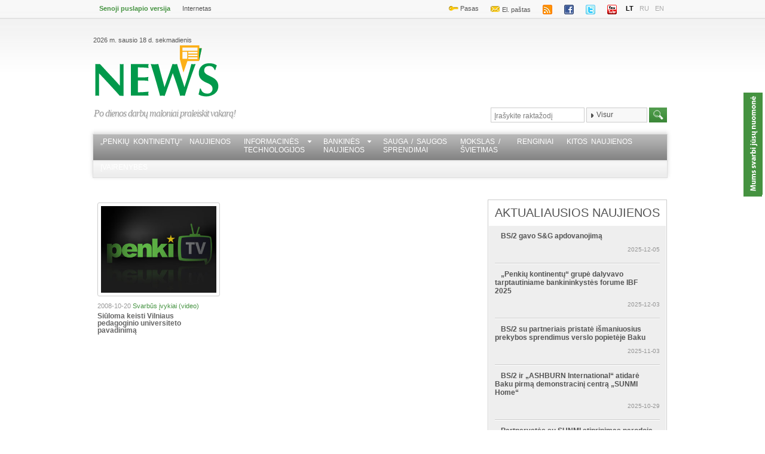

--- FILE ---
content_type: text/html; charset=utf-8
request_url: https://www.news.lt/lt/relatedmedia?keyword=Seimo+nutarimas
body_size: 8916
content:

<!DOCTYPE html>
<html>
<head><title>
	News.lt
</title><meta name="viewport" content="width=device-width, initial-scale=1.0, maximum-scale=1.0, user-scalable=0" /><link href="../Styles/style.css?v=2" rel="stylesheet" type="text/css" /><link href="/Styles/extra.css" rel="stylesheet" type="text/css" /><link href="/Styles/Calendar/jquery.ui.datepicker.css" rel="stylesheet" type="text/css" /><link href="../Styles/drop.css?v=1" rel="stylesheet" type="text/css" /><link href="/Styles/Calendar/jquery.ui.core.css" rel="stylesheet" type="text/css" /><link href="/Styles/Calendar/jquery.ui.theme.css" rel="stylesheet" type="text/css" /><link href="/Styles/jquery.ad-gallery.css?v=1" rel="stylesheet" type="text/css" /><link href="/Styles/skin.css" rel="stylesheet" type="text/css" /><link href="/Styles/lightbox.css" rel="stylesheet" type="text/css" /><link href="/Styles/mobile.css?v=6" rel="stylesheet" type="text/css" /><link rel="stylesheet" href="https://cdnjs.cloudflare.com/ajax/libs/fancybox/3.2.5/jquery.fancybox.min.css" />
    <!--[if lt IE 8]>
        <link rel="stylesheet" type="text/css" href="/styles/ie-style.css" />
    <![endif]-->
    <link rel="shortcut icon" type="image/x-icon" href="/images/icons/favicon.ico" />
    <script type="text/javascript" src="https://code.jquery.com/jquery-1.8.2.min.js"></script>
    <script type="text/javascript" src="/Scripts/jquery.cookie.js"></script>
    <script type="text/javascript" src="/Scripts/jquery.tweet.js"></script>

    <script src="https://cdnjs.cloudflare.com/ajax/libs/fancybox/3.2.5/jquery.fancybox.js"></script>
    <!--<script type="text/javascript" src="/Scripts/VLCHTML.js"></script>
    <script type="text/javascript" src="/Scripts/VLC.js"></script>
    <script type="text/javascript" src="/Scripts/Controls.js"></script>
    <script type="text/javascript" src="/Scripts/VLCPopup.js"></script>-->
    <script type="text/javascript" src="/Scripts/Controls.js"></script>
    <script src="/Scripts/lightbox-2.6.min.js" type="text/javascript"></script>
    <!-- Calendar -->
    <script type="text/javascript" src="/Scripts/jquery-ui-1.8.4.custom.min.js"></script>
    <script type="text/javascript" src="/Scripts/Calendar/jquery.ui.datepicker.js"></script>
    <script type="text/javascript" src="/Scripts/Calendar/jquery.ui.datepicker-en-GB.js"></script>
    <script type="text/javascript" src="/Scripts/Calendar/jquery.ui.datepicker-ru.js"></script>
    <script type="text/javascript" src="/Scripts/Calendar/jquery.ui.datepicker-lt.js"></script>
    <script type="text/javascript" src="../Scripts/jquery.urldecoder.min.js"></script>
    <script type="text/javascript" src="/Scripts/ui.dropdownchecklist-1.4.js"></script>
    <script type="text/javascript" src="/Scripts/Popups.js"></script>
    <script src="/Scripts/jquery.cycle.all.min.js" type="text/javascript"></script>
    <script src="/Scripts/EmailSendForm.js" type="text/javascript"></script>
    <script src="/Scripts/Sortable.js" type="text/javascript"></script>
    <script src="/Scripts/jquery.tmpl.js" type="text/javascript"></script>
    <script src="/Scripts/jquery.jcarousel.min.js" type="text/javascript"></script>
    <script src="/Scripts/VideoBlock.js?date=20220728" type="text/javascript"></script>
    <script src="/Scripts/gallery.js" type="text/javascript"></script>
    <script src="/Scripts/jquery.ad-gallery.js?v=2" type="text/javascript"></script>
    <script src="/Scripts/jquery.popupWindow.js" type="text/javascript"></script>
    <script type="text/javascript" src="https://apis.google.com/js/plusone.js"></script>

    <script type='text/javascript'>
        var googletag = googletag || {};
        googletag.cmd = googletag.cmd || [];
        (function () {
            var gads = document.createElement('script');
            gads.async = true;
            gads.type = 'text/javascript';
            var useSSL = 'https:' == document.location.protocol;
            gads.src = (useSSL ? 'https:' : 'http:') +
'//www.googletagservices.com/tag/js/gpt.js';
            var node = document.getElementsByTagName('script')[0];
            node.parentNode.insertBefore(gads, node);
        })();
    </script>
    <script type="text/javascript">        // HOTFIX: We can't upgrade to jQuery UI 1.8.6 (yet)
        // This hotfix makes older versions of jQuery UI drag-and-drop work in IE9
        (function ($) { var a = $.ui.mouse.prototype._mouseMove; $.ui.mouse.prototype._mouseMove = function (b) { if ($.browser.msie && document.documentMode >= 9) { b.button = 1 }; a.apply(this, [b]); } } (jQuery));
    </script>
    <style type="text/css">
        .drop-placeholder
        {
            list-style: none;
            height: 290px;
            background-color: #fff;
            border: dashed 4px #000;
        }
        .fancybox-slide>* {
            padding:0;
            display:inline-grid;
            overflow: hidden;
        }
        .quick-view-close {
            position: absolute;
            top: 0;
            right: 0;
            width: 44px;
            height: 44px;
            background: #F0F0F0;
            padding: 0;
            margin: 0;
            border: 0;
            cursor: pointer;
            font-family: Arial;
            font-size: 14px;
            color: #222;
            text-indent: -99999px;
            transition: all .2s;
        }
        .quick-view-close::before, .quick-view-close::after {
            content: '';
            position: absolute;
            top: 12px;
            left: 22px;
            width: 1px;
            height: 18px;
            background-color: #222;
        }
        .quick-view-close:before {
            -webkit-transform: rotate(-45deg);
            -moz-transform: rotate(-45deg);
            -ms-transform: rotate(-45deg);
            -o-transform: rotate(-45deg);
            transform: rotate(-45deg);
        }
        .quick-view-close:after {
            -webkit-transform: rotate(45deg);
            -moz-transform: rotate(45deg);
            -ms-transform: rotate(45deg);
            -o-transform: rotate(45deg);
            transform: rotate(45deg);
        }
    </style>
    
    
    <link rel="alternate" type="application/rss+xml" title="News.lt tekstinių naujienų RSS srautas" href="http://www.news.lt/Handlers/RSS/GenerateNewsRSS.ashx?Topics=489,41,446,447,490,274,275,449,450,448,451,45,437" />
    <link rel="alternate" type="application/rss+xml" title="News.lt vaizdo siužetų RSS srautas" href="http://www.news.lt/Handlers/RSS/GenerateMediaRSS.ashx?Reports=8208,8130,8075,9390,8207,8206,8076,8080,8077,8074,8202,8205,8078,7679,8079&Lang=LT" />
    <link rel="alternate" type="application/rss+xml" title="News.lt laidų RSS srautas" href="http://www.news.lt/Handlers/RSS/GenerateMediaRSS.ashx?Reports=9049,9250,9048,9247,9246,7150&Lang=LT" />
</head>
<body>
    <div id="debug">
    </div>
    
    <div id="divleft">
    </div>
    <div id="divright">
    </div>
    <form name="aspnetForm" method="post" action="/lt/relatedmedia?keyword=Seimo+nutarimas" id="aspnetForm">
<div>
<input type="hidden" name="__EVENTTARGET" id="__EVENTTARGET" value="" />
<input type="hidden" name="__EVENTARGUMENT" id="__EVENTARGUMENT" value="" />
<input type="hidden" name="__VIEWSTATE" id="__VIEWSTATE" value="/wEPDwUJMjQwOTcyMjY3ZBgBBR5fX0NvbnRyb2xzUmVxdWlyZVBvc3RCYWNrS2V5X18WAQVBY3RsMDAkY3RsMDAkUGFnZUNvbnRlbnRQbGFjZUhvbGRlciRjdGwwMCRtX1NlYXJjaENvbnRyb2wkYnRuSW1hZ2VBeizwMaK1aM6EBNxeQpHjMpwe/d273gaReRDhYrvuDA==" />
</div>

<script type="text/javascript">
//<![CDATA[
var theForm = document.forms['aspnetForm'];
if (!theForm) {
    theForm = document.aspnetForm;
}
function __doPostBack(eventTarget, eventArgument) {
    if (!theForm.onsubmit || (theForm.onsubmit() != false)) {
        theForm.__EVENTTARGET.value = eventTarget;
        theForm.__EVENTARGUMENT.value = eventArgument;
        theForm.submit();
    }
}
//]]>
</script>


<script src="/WebResource.axd?d=JWsPLe7LJZ78fM4o9riJbVmm2LvT1Glm94BRLjJ9AKc6YE2oNGNI0ZvTsX-tmvCzDXyGcxKwDYyH8yYYjYWUH7GObOpAZnB7P9Ikm73I7D81&amp;t=638901644248157332" type="text/javascript"></script>


<script type="text/javascript">
//<![CDATA[
var lang ="LT";                               
                                $(document).ready(function () {
                                    $(".selector").dropdownchecklist({ firstItemChecksAll: 'exclusive', checkedItems: [], icon: {}, width: 100 });
                                        $(".photoslide").cycle({
                                        fx: "fade"
                                    });
                                });//]]>
</script>

<div>

	<input type="hidden" name="__VIEWSTATEGENERATOR" id="__VIEWSTATEGENERATOR" value="07C50832" />
	<input type="hidden" name="__SCROLLPOSITIONX" id="__SCROLLPOSITIONX" value="0" />
	<input type="hidden" name="__SCROLLPOSITIONY" id="__SCROLLPOSITIONY" value="0" />
	<input type="hidden" name="__PREVIOUSPAGE" id="__PREVIOUSPAGE" value="mUOV1SBaNJ3IS_Is7F4l4bg0YBOEuGalt5FbV9qrZqr6s1gzyC2Ino2v5v8pkjcsgdz85sf2F8sZduj6ZeQTYPTh5hwYfhpnfs5IYdwms9g1" />
</div>
    
    <div class="wrapper">
        
<div id="header">
    <div id="minimenu">
        

    <ul class="left">
             <li>
                <a href="http://old.penki.lt/default.aspx?lang=LT" target="_blank" style="color:#459341; font-weight:bold;">Senoji puslapio versija</a>
             </li>

    
    
    
        <li>
            <div class="buttonhome">
                <a href="https://www.penki.lt" target="_blank">Internetas</a></div>
                    </li>
        
    </ul>


        
<ul class="right">
    <li><a target="_blank" href="https://pasas.penki.lt/">
        <img src="/images/icons/pasas.png" alt="" />
        Pasas</a></li>
    <li><a target="_blank" href="https://mail.penki.lt/">
        <img src="/images/icons/mail.png" alt="" />
        El. paštas</a></li>
    <li>
        <a href="/lt/RSS">
        <img src="/images/icons/rss.png" alt="" /></a></li>
    <li><a target="_blank" href="http://www.facebook.com/pages/Penkilt/105706363149">
        <img src="/images/icons/facebook.png" alt="" /></a></li>
    <li><a target="_blank" href="https://twitter.com/5ciGroup">
        <img src="/images/icons/twitter.png" alt="" /></a></li>
    <li><a target="_blank" href="http://www.youtube.com/user/PenkiTV">
        <img src="/images/icons/youtube.png" alt="" /></a></li>
    <li class="lang active"><a href="/lt">LT</a></li>
    <li class="lang "><a href="/ru">RU</a></li>
    <li class="lang "><a href="/en">EN</a></li>
</ul>

        <div class="clear">
        </div>
    </div>
    <div id="secline">
        <div class="left">
            

<span>2026 m. sausio 18 d. sekmadienis</span>
 <a href="/lt" id="logo"></a>
        </div>
        <div class="right">
            <script type='text/javascript'>
googletag.cmd.push(function() {
googletag.defineSlot('/28557237/750x100_RU', [750, 100], 'div-gpt-ad-1363864010102-0').addService(googletag.pubads());
googletag.pubads().enableSingleRequest();
googletag.enableServices();
});
</script>
<!-- 750x100_RU -->
<div id='div-gpt-ad-1363864010102-0' style='width:750px; height:100px;'>
<script type='text/javascript'>
googletag.cmd.push(function() { googletag.display('div-gpt-ad-1363864010102-0'); });
</script>
</div>       
        </div>
        <div class="clear">
        </div>
    </div>
    <div id="infoline">
        

<div class="left sayhi">
    <table cellspacing="0" border="0" style="border-collapse:collapse;">
	<tr>
		<td colspan="2">
            Po dienos darbų maloniai praleiskit vakarą!
        </td>
	</tr>
</table>
</div>


        <div class="search right">
            


<input name="SearchTXT" id="SearchTXT" class="field" type="text" autocomplete="off" maxlength="48" onfocus="if(this.value==document.getElementById('EnterTextField').value) this.value='';"
    onblur="if(this.value=='')this.value= document.getElementById('EnterTextField').value;" onkeypress="return inputCheckSubmit(event)"   />

 <input type="hidden" name="ctl00$ctl00$PageContentPlaceHolder$ctl00$m_SearchControl$EnterTextField" id="EnterTextField" value="Įrašykite raktažodį" />
<select name="SelectSearchCategory" class="selector" multiple="multiple">
    <option  value="0" selected="selected">Visur</option>
    <option  value="1">Naujienos</option>
    <option  value="2">Vaizdo naujienos</option>
    <option  value="3">Iliustracijos</option>
    <option value="4">Reportažai</option>
    <option value="5">Kita</option>    
</select>


<input type="image" name="ctl00$ctl00$PageContentPlaceHolder$ctl00$m_SearchControl$btnImage" id="ctl00_ctl00_PageContentPlaceHolder_ctl00_m_SearchControl_btnImage" class="sbutton" Text="test" src="/images/search2.png" style="border-width:0px;" />

<script type="text/javascript">
    document.getElementById('SearchTXT').value = document.getElementById('EnterTextField').value;

    function inputCheckSubmit(e) {
        if (!e) {
            e = window.event;
        }
        if (e && 13 == e.keyCode || 13 == e.which) {
            var elTarget;
            if (e.target) { elTarget = e.target }
            else if (e.srcElement) { elTarget = e.srcElement };
            if (elTarget && elTarget.form) {
                var btn = document.getElementById("ctl00_ctl00_PageContentPlaceHolder_ctl00_m_SearchControl_btnImage");
                if (btn && btn.click) {
                    btn.click()
                    return false;
                }
            }
            return true;
        }

        return true;
    }
</script>
        </div>
        <div class="clear">
        </div>
    </div>
    <div id="navigation">
        

<div class="left">
</div>

<script type="text/javascript">
    function toggleSubMenu(sender) {
     
       $("li.menuItem :first-child.visible").toggle();
    }

    $(document).ready(function () {
        $('#navigation ul.dropdown   li a.drop, a.notdrop').mouseenter(function () {            
             $('#navigation ul.dropdown li ul').css('visibility', 'hidden');              
            $(this).prev().css('visibility', 'visible');
           
        });
    });
</script>

<input id="menu-toggle" type="checkbox" />
<label class="menu-button-container" for="menu-toggle">
    <div class="menu-button"></div>
</label>

<ul class="dropdown  menu-lt " >
    <div>
	
                    <li  class="menuItem ">
                
                    <a class="notdrop" href="/Penkiu-kontinentu-naujienos/" target="_self">„Penkių kontinentų“  naujienos</a>
                
                    </li>
                
                    <li onmouseover='toggleSubMenu(this)' onmouseout='toggleSubMenu(this)' class="menuItem ">
                
                    <ul class="">
                
                    <li class="">
                        <a href="/IT-naujienos/" target="_self">IT naujienos</a>
                    </li>
                
                    <li class="">
                        <a href="/Internetas/" target="_self">Internetas</a>
                    </li>
                
                    <li class="">
                        <a href="/Programine-iranga/" target="_self">Programinė įranga</a>
                    </li>
                
                    </ul>
                
                    <a class="drop" href="/Informacines-technologijos/" target="_self">Informacinės<br>technologijos</a>
                
                    </li>
                
                    <li onmouseover='toggleSubMenu(this)' onmouseout='toggleSubMenu(this)' class="menuItem ">
                
                    <ul class="">
                
                    <li class="">
                        <a href="/Bankines-technologijos/" target="_self">Bankinės technologijos</a>
                    </li>
                
                    <li class="">
                        <a href="/Mokejimo-korteles/" target="_self">Mokėjimo kortelės</a>
                    </li>
                
                    </ul>
                
                    <a class="drop" href="/Bankines-naujienos/" target="_self">Bankinės<br>naujienos</a>
                
                    </li>
                
                    <li  class="menuItem ">
                
                    <a class="notdrop" href="/Sauga-saugos-sprendimai/" target="_self">Sauga / saugos<br>sprendimai</a>
                
                    </li>
                
                    <li  class="menuItem ">
                
                    <a class="notdrop" href="/Mokslas-svietimas/" target="_self">Mokslas / <br>švietimas</a>
                
                    </li>
                
                    <li  class="menuItem ">
                
                    <a class="notdrop" href="/Renginiai/" target="_self">Renginiai</a>
                
                    </li>
                
                    <li  class="menuItem ">
                
                    <a class="notdrop" href="/Kitos-naujienos/" target="_self">Kitos naujienos</a>
                
                    </li>
                
                    <li  class="menuItem ">
                
                    <a class="notdrop" href="/Ivairenybes/" target="_self">Įvairenybės</a>
                
                    </li>
                
</div>
</ul>
<div class="right">
</div>


    </div>
</div>

        <div id="content">
            <div class="left main">
                
    

<div id="videos">
   <div class="clear">
    </div>
    
         

    <div class="video-block">

<div class="video-o">
    <a class="img" href="/lt/Siuloma-keisti-Vilniaus-pedagoginio-universiteto-pavadinima.video?id=198601&amp;rid=6314">
                    <img src="/Images/Logo2.jpg" alt="" />
    </a>
</div>
<p class="video-text">
    2008-10-20
    <a href="/lt/Video?rid=6314&amp;p=1#videos">Svarbūs įvykiai (video)</a>
</p>
<p class="video-text2">
    <a class="video-link" href="/lt/Siuloma-keisti-Vilniaus-pedagoginio-universiteto-pavadinima.video?id=198601&amp;rid=6314">Siūloma keisti Vilniaus pedagoginio universiteto pavadinimą</a>
</p>
<div class="clear">
</div>
</div>      

        
</div>


             </div>
             

<div class="sidebar">
    

<script type="text/javascript">
    function showBlock(sender, id, tabID) {
        $('.allnews').hide();
        $('#' + id).show();
        $('#mostPopularTabs li').removeClass('active');
        $('#' + tabID).addClass('active');
    }
    function checkData() {
        if ($('#today').children().length==1) {
            $("#tab1").hide();
            showBlock(null, 'week', 'tab2');
            }
        if ($('#allnews').children().length==1) {
            $("#tab2").hide();
            }
    }
    $(document).ready(function () {
        checkData();
    });
</script>
<div class="mostpopular">
    <h1>
        Aktualiausios naujienos</h1>

    <div class="clear">
    </div>
    <div class="allnews" id="today">
        
        
                
                    <div class="popnew">
                        <a href="/Penkiu-kontinentu-naujienos/BS2-gavo-SG-apdovanojima.im?id=363264&amp;tid=45">
                        <img src="https://media.search.lt/GetFile.php?OID=279870&amp;filetype=1" alt="">
                        </a>
                        <h1>
                            <a class="green" href="/Penkiu-kontinentu-naujienos/BS2-gavo-SG-apdovanojima.im?id=363264&amp;tid=45">BS/2 gavo S&G apdovanojimą</a>
                        </h1>
                        <div class="infoline">
  
                            <span>
                                2025-12-05</span>
                        </div>
                    </div>
                    <div class="clear"></div>
                
            
                
                    <div class="popnew">
                        <a href="/Penkiu-kontinentu-naujienos/Penkiu-kontinentu-grupe-dalyvavo-tarptautiniame-bankininkystes-forume-IBF-2025.im?id=363260&amp;tid=45">
                        <img src="https://media.search.lt/GetFile.php?OID=279860&amp;filetype=1" alt="">
                        </a>
                        <h1>
                            <a class="green" href="/Penkiu-kontinentu-naujienos/Penkiu-kontinentu-grupe-dalyvavo-tarptautiniame-bankininkystes-forume-IBF-2025.im?id=363260&amp;tid=45">„Penkių kontinentų“ grupė dalyvavo tarptautiniame bankininkystės forume IBF 2025 </a>
                        </h1>
                        <div class="infoline">
  
                            <span>
                                2025-12-03</span>
                        </div>
                    </div>
                    <div class="clear"></div>
                
            
                
                    <div class="popnew">
                        <a href="/Penkiu-kontinentu-naujienos/BS2-su-partneriais-pristate-ismaniuosius-prekybos-sprendimus-verslo-popieteje-Baku.im?id=363258&amp;tid=45">
                        <img src="https://media.search.lt/GetFile.php?OID=279840&amp;filetype=1" alt="">
                        </a>
                        <h1>
                            <a class="green" href="/Penkiu-kontinentu-naujienos/BS2-su-partneriais-pristate-ismaniuosius-prekybos-sprendimus-verslo-popieteje-Baku.im?id=363258&amp;tid=45">BS/2 su partneriais pristatė išmaniuosius prekybos sprendimus verslo popietėje Baku </a>
                        </h1>
                        <div class="infoline">
  
                            <span>
                                2025-11-03</span>
                        </div>
                    </div>
                    <div class="clear"></div>
                
            
                
                    <div class="popnew">
                        <a href="/Penkiu-kontinentu-naujienos/BS2-ir-ASHBURN-International-atidare-Baku-pirma-demonstracini-centra-SUNMI-Home.im?id=363253&amp;tid=45">
                        <img src="https://media.search.lt/GetFile.php?OID=279830&amp;filetype=1" alt="">
                        </a>
                        <h1>
                            <a class="green" href="/Penkiu-kontinentu-naujienos/BS2-ir-ASHBURN-International-atidare-Baku-pirma-demonstracini-centra-SUNMI-Home.im?id=363253&amp;tid=45">BS/2 ir „ASHBURN International“ atidarė Baku pirmą demonstracinį centrą „SUNMI Home“ </a>
                        </h1>
                        <div class="infoline">
  
                            <span>
                                2025-10-29</span>
                        </div>
                    </div>
                    <div class="clear"></div>
                
            
                
                    <div class="popnew">
                        <a href="/Penkiu-kontinentu-naujienos/Partnerystes-su-SUNMI-stiprinimas-parodoje-GITEX-GLOBAL-2025.im?id=363252&amp;tid=45">
                        <img src="https://media.search.lt/GetFile.php?OID=279818&amp;filetype=1" alt="">
                        </a>
                        <h1>
                            <a class="green" href="/Penkiu-kontinentu-naujienos/Partnerystes-su-SUNMI-stiprinimas-parodoje-GITEX-GLOBAL-2025.im?id=363252&amp;tid=45">Partnerystės su SUNMI stiprinimas parodoje GITEX GLOBAL 2025</a>
                        </h1>
                        <div class="infoline">
  
                            <span>
                                2025-10-23</span>
                        </div>
                    </div>
                    <div class="clear"></div>
                
            
                <div class="clear">
                </div>
            
    </div>

</div>


<div class="banner"> 
    <script type='text/javascript'>
googletag.cmd.push(function() {
googletag.defineSlot('/28557237/300x500_LT', [300, 500], 'div-gpt-ad-1360931992198-0').addService(googletag.pubads());
googletag.pubads().enableSingleRequest();
googletag.enableServices();
});
</script><!-- 300x500_LT -->
<div id='div-gpt-ad-1360931992198-0' style='width:300px; height:500px;'>
<script type='text/javascript'>
googletag.cmd.push(function() { googletag.display('div-gpt-ad-1360931992198-0'); });
</script>
</div>       
</div>


<div class="tagcloud">
    
    
    <div style="display:none"><a href="http://www.news.lt/lt/Search?searchText=&Category=0"> Media</a> </div>
</div>
<div>
	
    


</div>



<script type="text/javascript">
    $(function () {
        $.datepicker.setDefaults($.datepicker.regional['lt']);
        $("#datepicker").datepicker({
            maxDate: '+0',
            minDate: new Date(2000, 2, 02),
            onSelect: function (dateText, inst) {

               location.replace('http://www.news.lt/lt/Search?searchText=&Category=0&BeginDate='+ dateText + '&EndDate='+ dateText);
               //location.replace('http://www.news.lt' + "/lt/Old?Date=" + dateText);
            },
            defaultDate: new Date() 
        });
    });
    </script>

<div class="block">
    <div id="datepicker"></div>
</div>


<div class="facebookblock">
<iframe src="https://www.facebook.com/plugins/likebox.php?href=https://www.facebook.com/pages/Penki-TV/261906437169094&amp;width=300&amp;colorscheme=light&amp;show_faces=true&amp;stream=false&amp;header=false&amp;height=300"
        scrolling="no" frameborder="0" style="border: none; overflow: hidden; width: 300px;
        height: 300px;" allowtransparency="true"></iframe>
</div>
<div class="facebookblock">
    <iframe src="https://www.facebook.com/plugins/likebox.php?href=https://www.facebook.com/pages/Penkilt/105706363149?ref=ts&amp;width=300&amp;colorscheme=light&amp;show_faces=true&amp;stream=false&amp;header=false&amp;height=300"
        scrolling="no" frameborder="0" style="border: none; overflow: hidden; width: 300px;
        height: 300px;" allowtransparency="true"></iframe>
</div>







<script type="text/javascript">
    function changeCamera(sender) {
        window.open('/MediaCenterPopup?MTID=3&OID=' + sender.value + '&Lang=LT', 'Camera', 'width=330,height=350,status=1,scrollbars=1');
    };
    function changeRadio(sender) {
        window.open('/MediaCenterPopup?MTID=2&OID=' + sender.value + '&Lang=LT', 'Camera', 'width=330,height=350,status=1,scrollbars=1');
    };
</script>



   
</div>
             <div class="clear"></div>
             
<div class="bottombanner">
    
    
</div>

        </div>
    </div>
    
<div id="footer">
    
    <div id="other">
        <div class="wrapper">
            <div class="logo left">
                <a href="http://www.news.lt"></a>
            </div>
            
<script type="text/javascript">
    function ResetPageState() {
        var c = document.cookie.split(";");
        for (var i = 0; i < c.length; i++) {
            var e = c[i].indexOf("=");
            var n = e > -1 ? c[i].substr(0, e) : c[i];
            document.cookie = n + "=;expires=Thu, 01 Jan 1970 00:00:00 GMT";
        }
    }
</script>
<ul class="left">
    
            <li>
                <a href="/Apie-projekta/" target="_self">Apie projektą</a>
            </li>
        
            <li>
                <a href="/Privatumo-politika/" target="_self">Privatumo politika</a>
            </li>
        
    
    <!--<li>
        <a onmouseover="showList('OtherProjectsList'); return;" onmouseout="hideList('OtherProjectsList'); return;" style="cursor: pointer">
            Kiti projektai
        </a>
        <br />
        <div id="OtherProjectsList" onmouseout="hideList('OtherProjectsList'); return;" onmouseover="showList('OtherProjectsList'); return;">
            <a href="http://w3.i-manager.lt/"> Turinio valdymo sistema </a><br/><a href="http://top100.penki.lt/">TOP100</a><br/><a href="http://www.irc.lt">IRC</a><br/><a href="http://www.chess.lt">Virtualūs šachmatų turnyrai </a><br/><a href="http://pramogos.penki.lt">Pramogos </a><br/><a href="http://pazintys.penki.lt">Pažintys </a>
        </div>
    </li>
    <li>
        <a href="/lt/Search?Category=1">Archyvas</a>
    </li>
    <li><a href="/" onclick="ResetPageState(); return;">
        Atstatyti numatytąją puslapio versiją</a></li>
    <li>
        <a href="/lt/RSS">RSS</a></li>-->
    <li class="last green">
    <a href="http://old.penki.lt/default.aspx?lang=LT" target="_blank">Senoji puslapio versija</a>
    </li>
</ul>

            <div class="clear">
            </div>

            <div class="copyright">
                © 1998 - 2026 <a href="http://5ci.lt/" target="_blank">Penki Kontinentai.</a>
               
                Visos teisės saugomos.
                <a href="mailto:programmers@5ci.lt">WebMaster</a>.
            </div>
        </div>
    </div>
    
</div>

   

    


<div id="konsultacijos">
     <a href="Feedback" onclick="window.open( this.href, &#39;FeedbackW&#39;, &#39;width=530,height=450,status=1,toolbar=0,location=1&#39; ) ;return false;WebForm_DoPostBackWithOptions(new WebForm_PostBackOptions(&quot;ctl00$ctl00$ctl14$ctl00&quot;, &quot;&quot;, false, &quot;&quot;, &quot;Feedback&quot;, false, true));return false;">
        <img style="border-width: 0px; height: 171px; width: 32px;" src="/images/feedback-lt.jpg" />
     </a>
    
</div>

    

<script type="text/javascript">
//<![CDATA[

theForm.oldSubmit = theForm.submit;
theForm.submit = WebForm_SaveScrollPositionSubmit;

theForm.oldOnSubmit = theForm.onsubmit;
theForm.onsubmit = WebForm_SaveScrollPositionOnSubmit;
//]]>
</script>
</form>

    <!-- Global site tag (gtag.js) - Google Analytics -->
    <script async src="https://www.googletagmanager.com/gtag/js?id=UA-112713794-1"></script>
    <script>
      window.dataLayer = window.dataLayer || [];
      function gtag(){dataLayer.push(arguments);}
      gtag('js', new Date());

      gtag('config', 'UA-112713794-1');
    </script>
    <div style="display: none;" id="hidden-content"></div>
</body>
</html>
<!--Process request time: 00:00:00-->

--- FILE ---
content_type: text/html; charset=utf-8
request_url: https://www.google.com/recaptcha/api2/aframe
body_size: 266
content:
<!DOCTYPE HTML><html><head><meta http-equiv="content-type" content="text/html; charset=UTF-8"></head><body><script nonce="Y26-x37KawwJIqdSCLP6DA">/** Anti-fraud and anti-abuse applications only. See google.com/recaptcha */ try{var clients={'sodar':'https://pagead2.googlesyndication.com/pagead/sodar?'};window.addEventListener("message",function(a){try{if(a.source===window.parent){var b=JSON.parse(a.data);var c=clients[b['id']];if(c){var d=document.createElement('img');d.src=c+b['params']+'&rc='+(localStorage.getItem("rc::a")?sessionStorage.getItem("rc::b"):"");window.document.body.appendChild(d);sessionStorage.setItem("rc::e",parseInt(sessionStorage.getItem("rc::e")||0)+1);localStorage.setItem("rc::h",'1768749120202');}}}catch(b){}});window.parent.postMessage("_grecaptcha_ready", "*");}catch(b){}</script></body></html>

--- FILE ---
content_type: text/css
request_url: https://www.news.lt/Styles/extra.css
body_size: 3296
content:
ul.column {
    padding: 0px;
    margin: 0px;
}
ul.column li.widget {
    list-style: none;
    padding: 0px;
    margin: 0px;
}
#aboutPopup, #disclaimerPopup, #contactPopup, #otherProjectsPopup {
	display: none;
	border: solid 1px #C0CCD1;
	padding: 10px;
	z-index: 10;
	position: fixed;
	background-color: white;
	bottom: 60px;
	margin-left:-250px;
	left:50%;
	width: 500px;
	height:300px;
	top:50%;
	margin-top:-150px;
}
.innernavigation a.articlevideo {
    background: url("../images/icons/side-video.png") no-repeat scroll 0 0 transparent;
}
#MailPopup, #ErrorPopup {
	display:none;
	position:fixed;
	left:50%;
	width: 550px;
	height:265px;
	top:50%;
	margin-top:-110px;
	margin-left:-300px;
	background-color: white;
	padding: 10px;
	z-index: 10;	
	font-family: Arial, Helvetica, sans-serif;	
	font-size: 12px;
	color: #545454;
	border: 1px solid #ccc;
    line-height: 20px;
	-moz-border-radius: 5px;
	-webkit-border-radius: 5px;
	border-radius: 5px;
}
#MailPopup input[type="text"], #ErrorPopup input[type="text"], #ErrorPopup textarea, #MailPopup textarea {
	background: #F3F3F3;
	border: none;
	font-size: 12px;
	padding: 4px;
	-moz-border-radius: 3px;
	-webkit-border-radius: 3px;
	border-radius: 3px;
	color: #999;
	margin: 10px 0;
	border: 2px solid #ddd;
	border-width: 2px 0 0 2px;
}
#ErrorPopup input[type="button"] , #MailPopup input[type="button"] {
	border: 0;
	background: #459341 url(../images/button.png) repeat-x;
	color: #fff;
	height: 24px;
	font-weight: bold;
	font-size: 12px;
	letter-spacing: 1px;	
	box-shadow: 1px 1px 2px #cfcfcf;
	-moz-border-radius: 5px;
	-webkit-border-radius: 5px;
	border-radius: 5px;
}
#ErrorPopup input:hover[type=submit],  #MailPopup input:hover[type=submit] {
	cursor: pointer;
}
#ErrorPopup input:active[type=submit], #MailPopup input:active[type=submit] {
	background: #459341 url(../images/button-focus.png) repeat-x;
	color: #545454;
}
#OtherProjectsList {
	display:none;
	background-color: white;
	border: solid 1px #C0CCD1;
	position:absolute;
	padding:5px;
}
.closePopup {
	background: #459341;
	padding: 0 0 0 4px;
	height: 16px;
	font-size: 11px;
	width: 12px;
	color: white;
	font-weight: bold;
	float: right;
}
.commentinside {
	padding: 10px 10px 20px;
    width: 618px;	
}
.WeatherWeekDay {
	height:34px;
	width:100%;
	font-size: 18px;
	text-transform: uppercase;
	background: url(../images/news-block-head.jpg) repeat-x;
	color: #459341;
	padding: 8px 0 0 0;
	text-align:center;
	border: 1px solid #ccc;
	border-width: 0 1px;
	
}
#otherDays .WeatherWeekDay {
	margin: 40px 0 10px 0;
}
.main select {
	padding: 5px;
}
.drop-placeholder {
	list-style: none;
	height: 320px;
	background: #fff;
	border: dashed 1px #ddd;
	padding-bottom: 10px;
	margin-bottom: 20px;
}
.descriptionRight
{
	float:left;
	width:160px;
	
}

.descriptionRight span
{
	margin-left:0;
	font-weight:bold;
}

.descriptionLeft
{
	float:left;
	padding-left:0;
	width:110px;
	
}

#VideoDescription
{
	/*width:440px;*/
}

.SearchButton
{
	background:#FFFFFF;	border:0; color:#459341;
}

.main #penkitv .inside {
 padding: 0;
/* background:#303030 url(../images/video-bg.gif) repeat-y;*/

}


--- FILE ---
content_type: application/javascript
request_url: https://www.news.lt/Scripts/Calendar/jquery.ui.datepicker.js
body_size: 96413
content:
/*
 * jQuery UI Datepicker 1.8.13
 *
 * Copyright 2011, AUTHORS.txt (http://jqueryui.com/about)
 * Dual licensed under the MIT or GPL Version 2 licenses.
 * http://jquery.org/license
 *
 * http://docs.jquery.com/UI/Datepicker
 *
 * Depends:
 *	jquery.ui.core.js
 */
(function ($, undefined) {

    $.extend($.ui, { datepicker: { version: "1.8.13"} });

    var PROP_NAME = 'datepicker';
    var dpuuid = new Date().getTime();
    var instActive;

    /* Date picker manager.
    Use the singleton instance of this class, $.datepicker, to interact with the date picker.
    Settings for (groups of) date pickers are maintained in an instance object,
    allowing multiple different settings on the same page. */

    function Datepicker() {
        this.debug = false; // Change this to true to start debugging
        this._curInst = null; // The current instance in use
        this._keyEvent = false; // If the last event was a key event
        this._disabledInputs = []; // List of date picker inputs that have been disabled
        this._datepickerShowing = false; // True if the popup picker is showing , false if not
        this._inDialog = false; // True if showing within a "dialog", false if not
        this._mainDivId = 'ui-datepicker-div'; // The ID of the main datepicker division
        this._inlineClass = 'ui-datepicker-inline'; // The name of the inline marker class
        this._appendClass = 'ui-datepicker-append'; // The name of the append marker class
        this._triggerClass = 'ui-datepicker-trigger'; // The name of the trigger marker class
        this._dialogClass = 'ui-datepicker-dialog'; // The name of the dialog marker class
        this._disableClass = 'ui-datepicker-disabled'; // The name of the disabled covering marker class
        this._unselectableClass = 'ui-datepicker-unselectable'; // The name of the unselectable cell marker class
        this._currentClass = 'ui-datepicker-current-day'; // The name of the current day marker class
        this._dayOverClass = 'ui-datepicker-days-cell-over'; // The name of the day hover marker class
        this.regional = []; // Available regional settings, indexed by language code
        this.regional[''] = { // Default regional settings
            closeText: 'Done', // Display text for close link
            prevText: 'Ankstesnis m�nesis', // Display text for previous month link
            nextText: 'Sekantis m�nesis', // Display text for next month link
            currentText: 'Today', // Display text for current month link
            //monthNames: ['January','February','March','April','May','June',
            //	'July', 'August', 'September', 'October', 'November', 'December'], // Names of months for drop-down and formatting
            monthNames: ['Sausis', 'Vasaris', 'Kovas', 'Balandis', 'Gegu��', 'Bir�elis', 'Liepa', 'Rugpj�tis', 'Rugs�jis', 'Spalis', 'Lapkritis', 'Gruodis'],
            //monthNamesShort: ['Jan', 'Feb', 'Mar', 'Apr', 'May', 'Jun', 'Jul', 'Aug', 'Sep', 'Oct', 'Nov', 'Dec'], // For formatting
            monthNamesShort: ['Sau', 'Vas', 'Kov', 'Bal', 'Geg', 'Bir', 'Lie', 'Rugpj', 'Rugs', 'Lap', 'Gru'],
            //dayNames: ['Sunday', 'Monday', 'Tuesday', 'Wednesday', 'Thursday', 'Friday', 'Saturday'], // For formatting
            dayNames: ['Sekmadienis', 'Pirmadienis', 'Antradienis', 'Tre�iadienis', 'Ketvirtadienis', 'Penktadienis', '�e�tadienis'],
            //dayNamesShort: ['Sun', 'Mon', 'Tue', 'Wed', 'Thu', 'Fri', 'Sat'], // For formatting
            dayNamesShort: ['Sek', 'Pir', 'Ant', 'Tre', 'Ket', 'Pen', 'Ses'],
            dayNamesMin: ['Pr', 'An', 'Tr', 'Kt', 'Pn', '�e', 'Se'], // Column headings for days starting at Sunday
            weekHeader: 'Sav', // Column header for week of the year
            dateFormat: 'yy-mm-dd', // See format options on parseDate
            firstDay: 1, // The first day of the week, Sun = 0, Mon = 1, ...
            isRTL: false, // True if right-to-left language, false if left-to-right
            showMonthAfterYear: false, // True if the year select precedes month, false for month then year
            yearSuffix: '' // Additional text to append to the year in the month headers
        };
        this._defaults = { // Global defaults for all the date picker instances
            showOn: 'focus', // 'focus' for popup on focus,
            // 'button' for trigger button, or 'both' for either
            showAnim: 'fadeIn', // Name of jQuery animation for popup
            showOptions: {}, // Options for enhanced animations
            defaultDate: null, // Used when field is blank: actual date,
            // +/-number for offset from today, null for today
            appendText: '', // Display text following the input box, e.g. showing the format
            buttonText: '...', // Text for trigger button
            buttonImage: '', // URL for trigger button image
            buttonImageOnly: false, // True if the image appears alone, false if it appears on a button
            hideIfNoPrevNext: false, // True to hide next/previous month links
            // if not applicable, false to just disable them
            navigationAsDateFormat: false, // True if date formatting applied to prev/today/next links
            gotoCurrent: false, // True if today link goes back to current selection instead
            changeMonth: false, // True if month can be selected directly, false if only prev/next
            changeYear: false, // True if year can be selected directly, false if only prev/next
            yearRange: 'c-10:c+10', // Range of years to display in drop-down,
            // either relative to today's year (-nn:+nn), relative to currently displayed year
            // (c-nn:c+nn), absolute (nnnn:nnnn), or a combination of the above (nnnn:-n)
            showOtherMonths: false, // True to show dates in other months, false to leave blank
            selectOtherMonths: false, // True to allow selection of dates in other months, false for unselectable
            showWeek: false, // True to show week of the year, false to not show it
            calculateWeek: this.iso8601Week, // How to calculate the week of the year,
            // takes a Date and returns the number of the week for it
            shortYearCutoff: '+10', // Short year values < this are in the current century,
            // > this are in the previous century,
            // string value starting with '+' for current year + value
            minDate: null, // The earliest selectable date, or null for no limit
            maxDate: null, // The latest selectable date, or null for no limit
            duration: 'fast', // Duration of display/closure
            beforeShowDay: null, // Function that takes a date and returns an array with
            // [0] = true if selectable, false if not, [1] = custom CSS class name(s) or '',
            // [2] = cell title (optional), e.g. $.datepicker.noWeekends
            beforeShow: null, // Function that takes an input field and
            // returns a set of custom settings for the date picker
            onSelect: null, // Define a callback function when a date is selected
            onChangeMonthYear: null, // Define a callback function when the month or year is changed
            onClose: null, // Define a callback function when the datepicker is closed
            numberOfMonths: 1, // Number of months to show at a time
            showCurrentAtPos: 0, // The position in multipe months at which to show the current month (starting at 0)
            stepMonths: 1, // Number of months to step back/forward
            stepBigMonths: 12, // Number of months to step back/forward for the big links
            altField: '', // Selector for an alternate field to store selected dates into
            altFormat: '', // The date format to use for the alternate field
            constrainInput: true, // The input is constrained by the current date format
            showButtonPanel: false, // True to show button panel, false to not show it
            autoSize: false // True to size the input for the date format, false to leave as is
        };
        $.extend(this._defaults, this.regional['']);
        this.dpDiv = bindHover($('<div id="' + this._mainDivId + '" class="ui-datepicker ui-widget ui-widget-content ui-helper-clearfix ui-corner-all"></div>'));
    }

    $.extend(Datepicker.prototype, {
        /* Class name added to elements to indicate already configured with a date picker. */
        markerClassName: 'hasDatepicker',

        /* Debug logging (if enabled). */
        log: function () {
            if (this.debug)
                console.log.apply('', arguments);
        },

        // TODO rename to "widget" when switching to widget factory
        _widgetDatepicker: function () {
            return this.dpDiv;
        },

        /* Override the default settings for all instances of the date picker.
        @param  settings  object - the new settings to use as defaults (anonymous object)
        @return the manager object */
        setDefaults: function (settings) {
            extendRemove(this._defaults, settings || {});
            return this;
        },

        /* Attach the date picker to a jQuery selection.
        @param  target    element - the target input field or division or span
        @param  settings  object - the new settings to use for this date picker instance (anonymous) */
        _attachDatepicker: function (target, settings) {
            // check for settings on the control itself - in namespace 'date:'
            var inlineSettings = null;
            for (var attrName in this._defaults) {
                var attrValue = target.getAttribute('date:' + attrName);
                if (attrValue) {
                    inlineSettings = inlineSettings || {};
                    try {
                        inlineSettings[attrName] = eval(attrValue);
                    } catch (err) {
                        inlineSettings[attrName] = attrValue;
                    }
                }
            }
            var nodeName = target.nodeName.toLowerCase();
            var inline = (nodeName == 'div' || nodeName == 'span');
            if (!target.id) {
                this.uuid += 1;
                target.id = 'dp' + this.uuid;
            }
            var inst = this._newInst($(target), inline);
            inst.settings = $.extend({}, settings || {}, inlineSettings || {});
            if (nodeName == 'input') {
                this._connectDatepicker(target, inst);
            } else if (inline) {
                this._inlineDatepicker(target, inst);
            }
        },

        /* Create a new instance object. */
        _newInst: function (target, inline) {
            var id = target[0].id.replace(/([^A-Za-z0-9_-])/g, '\\\\$1'); // escape jQuery meta chars
            return { id: id, input: target, // associated target
                selectedDay: 0, selectedMonth: 0, selectedYear: 0, // current selection
                drawMonth: 0, drawYear: 0, // month being drawn
                inline: inline, // is datepicker inline or not
                dpDiv: (!inline ? this.dpDiv : // presentation div
            bindHover($('<div class="' + this._inlineClass + ' ui-datepicker ui-widget ui-widget-content ui-helper-clearfix ui-corner-all"></div>')))
            };
        },

        /* Attach the date picker to an input field. */
        _connectDatepicker: function (target, inst) {
            var input = $(target);
            inst.append = $([]);
            inst.trigger = $([]);
            if (input.hasClass(this.markerClassName))
                return;
            this._attachments(input, inst);
            input.addClass(this.markerClassName).keydown(this._doKeyDown).
            keypress(this._doKeyPress).keyup(this._doKeyUp).
            bind("setData.datepicker", function (event, key, value) {
                inst.settings[key] = value;
            }).bind("getData.datepicker", function (event, key) {
                return this._get(inst, key);
            });
            this._autoSize(inst);
            $.data(target, PROP_NAME, inst);
        },

        /* Make attachments based on settings. */
        _attachments: function (input, inst) {
            var appendText = this._get(inst, 'appendText');
            var isRTL = this._get(inst, 'isRTL');
            if (inst.append)
                inst.append.remove();
            if (appendText) {
                inst.append = $('<span class="' + this._appendClass + '">' + appendText + '</span>');
                input[isRTL ? 'before' : 'after'](inst.append);
            }
            input.unbind('focus', this._showDatepicker);
            if (inst.trigger)
                inst.trigger.remove();
            var showOn = this._get(inst, 'showOn');
            if (showOn == 'focus' || showOn == 'both') // pop-up date picker when in the marked field
                input.focus(this._showDatepicker);
            if (showOn == 'button' || showOn == 'both') { // pop-up date picker when button clicked
                var buttonText = this._get(inst, 'buttonText');
                var buttonImage = this._get(inst, 'buttonImage');
                inst.trigger = $(this._get(inst, 'buttonImageOnly') ?
                $('<img/>').addClass(this._triggerClass).
                    attr({ src: buttonImage, alt: buttonText, title: buttonText }) :
                $('<button type="button"></button>').addClass(this._triggerClass).
                    html(buttonImage == '' ? buttonText : $('<img/>').attr(
                    { src: buttonImage, alt: buttonText, title: buttonText })));
                input[isRTL ? 'before' : 'after'](inst.trigger);
                inst.trigger.click(function () {
                    if ($.datepicker._datepickerShowing && $.datepicker._lastInput == input[0])
                        $.datepicker._hideDatepicker();
                    else
                        $.datepicker._showDatepicker(input[0]);
                    return false;
                });
            }
        },

        /* Apply the maximum length for the date format. */
        _autoSize: function (inst) {
            if (this._get(inst, 'autoSize') && !inst.inline) {
                var date = new Date(2009, 12 - 1, 20); // Ensure double digits
                var dateFormat = this._get(inst, 'dateFormat');
                if (dateFormat.match(/[DM]/)) {
                    var findMax = function (names) {
                        var max = 0;
                        var maxI = 0;
                        for (var i = 0; i < names.length; i++) {
                            if (names[i].length > max) {
                                max = names[i].length;
                                maxI = i;
                            }
                        }
                        return maxI;
                    };
                    date.setMonth(findMax(this._get(inst, (dateFormat.match(/MM/) ?
                    'monthNames' : 'monthNamesShort'))));
                    date.setDate(findMax(this._get(inst, (dateFormat.match(/DD/) ?
                    'dayNames' : 'dayNamesShort'))) + 20 - date.getDay());
                }
                inst.input.attr('size', this._formatDate(inst, date).length);
            }
        },

        /* Attach an inline date picker to a div. */
        _inlineDatepicker: function (target, inst) {
            var divSpan = $(target);
            if (divSpan.hasClass(this.markerClassName))
                return;
            divSpan.addClass(this.markerClassName).append(inst.dpDiv).
            bind("setData.datepicker", function (event, key, value) {
                inst.settings[key] = value;
            }).bind("getData.datepicker", function (event, key) {
                return this._get(inst, key);
            });
            $.data(target, PROP_NAME, inst);
            this._setDate(inst, this._getDefaultDate(inst), true);
            this._updateDatepicker(inst);
            this._updateAlternate(inst);
            inst.dpDiv.show();
        },

        /* Pop-up the date picker in a "dialog" box.
        @param  input     element - ignored
        @param  date      string or Date - the initial date to display
        @param  onSelect  function - the function to call when a date is selected
        @param  settings  object - update the dialog date picker instance's settings (anonymous object)
        @param  pos       int[2] - coordinates for the dialog's position within the screen or
        event - with x/y coordinates or
        leave empty for default (screen centre)
        @return the manager object */
        _dialogDatepicker: function (input, date, onSelect, settings, pos) {
            var inst = this._dialogInst; // internal instance
            if (!inst) {
                this.uuid += 1;
                var id = 'dp' + this.uuid;
                this._dialogInput = $('<input type="text" id="' + id +
                '" style="position: absolute; top: -100px; width: 0px; z-index: -10;"/>');
                this._dialogInput.keydown(this._doKeyDown);
                $('body').append(this._dialogInput);
                inst = this._dialogInst = this._newInst(this._dialogInput, false);
                inst.settings = {};
                $.data(this._dialogInput[0], PROP_NAME, inst);
            }
            extendRemove(inst.settings, settings || {});
            date = (date && date.constructor == Date ? this._formatDate(inst, date) : date);
            this._dialogInput.val(date);

            this._pos = (pos ? (pos.length ? pos : [pos.pageX, pos.pageY]) : null);
            if (!this._pos) {
                var browserWidth = document.documentElement.clientWidth;
                var browserHeight = document.documentElement.clientHeight;
                var scrollX = document.documentElement.scrollLeft || document.body.scrollLeft;
                var scrollY = document.documentElement.scrollTop || document.body.scrollTop;
                this._pos = // should use actual width/height below
                [(browserWidth / 2) - 100 + scrollX, (browserHeight / 2) - 150 + scrollY];
            }

            // move input on screen for focus, but hidden behind dialog
            this._dialogInput.css('left', (this._pos[0] + 20) + 'px').css('top', this._pos[1] + 'px');
            inst.settings.onSelect = onSelect;
            this._inDialog = true;
            this.dpDiv.addClass(this._dialogClass);
            this._showDatepicker(this._dialogInput[0]);
            if ($.blockUI)
                $.blockUI(this.dpDiv);
            $.data(this._dialogInput[0], PROP_NAME, inst);
            return this;
        },

        /* Detach a datepicker from its control.
        @param  target    element - the target input field or division or span */
        _destroyDatepicker: function (target) {
            var $target = $(target);
            var inst = $.data(target, PROP_NAME);
            if (!$target.hasClass(this.markerClassName)) {
                return;
            }
            var nodeName = target.nodeName.toLowerCase();
            $.removeData(target, PROP_NAME);
            if (nodeName == 'input') {
                inst.append.remove();
                inst.trigger.remove();
                $target.removeClass(this.markerClassName).
                unbind('focus', this._showDatepicker).
                unbind('keydown', this._doKeyDown).
                unbind('keypress', this._doKeyPress).
                unbind('keyup', this._doKeyUp);
            } else if (nodeName == 'div' || nodeName == 'span')
                $target.removeClass(this.markerClassName).empty();
        },

        /* Enable the date picker to a jQuery selection.
        @param  target    element - the target input field or division or span */
        _enableDatepicker: function (target) {
            var $target = $(target);
            var inst = $.data(target, PROP_NAME);
            if (!$target.hasClass(this.markerClassName)) {
                return;
            }
            var nodeName = target.nodeName.toLowerCase();
            if (nodeName == 'input') {
                target.disabled = false;
                inst.trigger.filter('button').
                each(function () { this.disabled = false; }).end().
                filter('img').css({ opacity: '1.0', cursor: '' });
            }
            else if (nodeName == 'div' || nodeName == 'span') {
                var inline = $target.children('.' + this._inlineClass);
                inline.children().removeClass('ui-state-disabled');
                inline.find("select.ui-datepicker-month, select.ui-datepicker-year").
                removeAttr("disabled");
            }
            this._disabledInputs = $.map(this._disabledInputs,
            function (value) { return (value == target ? null : value); }); // delete entry
        },

        /* Disable the date picker to a jQuery selection.
        @param  target    element - the target input field or division or span */
        _disableDatepicker: function (target) {
            var $target = $(target);
            var inst = $.data(target, PROP_NAME);
            if (!$target.hasClass(this.markerClassName)) {
                return;
            }
            var nodeName = target.nodeName.toLowerCase();
            if (nodeName == 'input') {
                target.disabled = true;
                inst.trigger.filter('button').
                each(function () { this.disabled = true; }).end().
                filter('img').css({ opacity: '0.5', cursor: 'default' });
            }
            else if (nodeName == 'div' || nodeName == 'span') {
                var inline = $target.children('.' + this._inlineClass);
                inline.children().addClass('ui-state-disabled');
                inline.find("select.ui-datepicker-month, select.ui-datepicker-year").
                attr("disabled", "disabled");
            }
            this._disabledInputs = $.map(this._disabledInputs,
            function (value) { return (value == target ? null : value); }); // delete entry
            this._disabledInputs[this._disabledInputs.length] = target;
        },

        /* Is the first field in a jQuery collection disabled as a datepicker?
        @param  target    element - the target input field or division or span
        @return boolean - true if disabled, false if enabled */
        _isDisabledDatepicker: function (target) {
            if (!target) {
                return false;
            }
            for (var i = 0; i < this._disabledInputs.length; i++) {
                if (this._disabledInputs[i] == target)
                    return true;
            }
            return false;
        },

        /* Retrieve the instance data for the target control.
        @param  target  element - the target input field or division or span
        @return  object - the associated instance data
        @throws  error if a jQuery problem getting data */
        _getInst: function (target) {
            try {
                return $.data(target, PROP_NAME);
            }
            catch (err) {
                throw 'Missing instance data for this datepicker';
            }
        },

        /* Update or retrieve the settings for a date picker attached to an input field or division.
        @param  target  element - the target input field or division or span
        @param  name    object - the new settings to update or
        string - the name of the setting to change or retrieve,
        when retrieving also 'all' for all instance settings or
        'defaults' for all global defaults
        @param  value   any - the new value for the setting
        (omit if above is an object or to retrieve a value) */
        _optionDatepicker: function (target, name, value) {
            var inst = this._getInst(target);
            if (arguments.length == 2 && typeof name == 'string') {
                return (name == 'defaults' ? $.extend({}, $.datepicker._defaults) :
                (inst ? (name == 'all' ? $.extend({}, inst.settings) :
                this._get(inst, name)) : null));
            }
            var settings = name || {};
            if (typeof name == 'string') {
                settings = {};
                settings[name] = value;
            }
            if (inst) {
                if (this._curInst == inst) {
                    this._hideDatepicker();
                }
                var date = this._getDateDatepicker(target, true);
                var minDate = this._getMinMaxDate(inst, 'min');
                var maxDate = this._getMinMaxDate(inst, 'max');
                extendRemove(inst.settings, settings);
                // reformat the old minDate/maxDate values if dateFormat changes and a new minDate/maxDate isn't provided
                if (minDate !== null && settings['dateFormat'] !== undefined && settings['minDate'] === undefined)
                    inst.settings.minDate = this._formatDate(inst, minDate);
                if (maxDate !== null && settings['dateFormat'] !== undefined && settings['maxDate'] === undefined)
                    inst.settings.maxDate = this._formatDate(inst, maxDate);
                this._attachments($(target), inst);
                this._autoSize(inst);
                this._setDate(inst, date);
                this._updateAlternate(inst);
                this._updateDatepicker(inst);
            }
        },

        // change method deprecated
        _changeDatepicker: function (target, name, value) {
            this._optionDatepicker(target, name, value);
        },

        /* Redraw the date picker attached to an input field or division.
        @param  target  element - the target input field or division or span */
        _refreshDatepicker: function (target) {
            var inst = this._getInst(target);
            if (inst) {
                this._updateDatepicker(inst);
            }
        },

        /* Set the dates for a jQuery selection.
        @param  target   element - the target input field or division or span
        @param  date     Date - the new date */
        _setDateDatepicker: function (target, date) {
            var inst = this._getInst(target);
            if (inst) {
                this._setDate(inst, date);
                this._updateDatepicker(inst);
                this._updateAlternate(inst);
            }
        },

        /* Get the date(s) for the first entry in a jQuery selection.
        @param  target     element - the target input field or division or span
        @param  noDefault  boolean - true if no default date is to be used
        @return Date - the current date */
        _getDateDatepicker: function (target, noDefault) {
            var inst = this._getInst(target);
            if (inst && !inst.inline)
                this._setDateFromField(inst, noDefault);
            return (inst ? this._getDate(inst) : null);
        },

        /* Handle keystrokes. */
        _doKeyDown: function (event) {
            var inst = $.datepicker._getInst(event.target);
            var handled = true;
            var isRTL = inst.dpDiv.is('.ui-datepicker-rtl');
            inst._keyEvent = true;
            if ($.datepicker._datepickerShowing)
                switch (event.keyCode) {
                case 9: $.datepicker._hideDatepicker();
                    handled = false;
                    break; // hide on tab out
                case 13: var sel = $('td.' + $.datepicker._dayOverClass + ':not(.' +
                                    $.datepicker._currentClass + ')', inst.dpDiv);
                    if (sel[0])
                        $.datepicker._selectDay(event.target, inst.selectedMonth, inst.selectedYear, sel[0]);
                    else
                        $.datepicker._hideDatepicker();
                    return false; // don't submit the form
                    break; // select the value on enter
                case 27: $.datepicker._hideDatepicker();
                    break; // hide on escape
                case 33: $.datepicker._adjustDate(event.target, (event.ctrlKey ?
                            -$.datepicker._get(inst, 'stepBigMonths') :
                            -$.datepicker._get(inst, 'stepMonths')), 'M');
                    break; // previous month/year on page up/+ ctrl
                case 34: $.datepicker._adjustDate(event.target, (event.ctrlKey ?
                            +$.datepicker._get(inst, 'stepBigMonths') :
                            +$.datepicker._get(inst, 'stepMonths')), 'M');
                    break; // next month/year on page down/+ ctrl
                case 35: if (event.ctrlKey || event.metaKey) $.datepicker._clearDate(event.target);
                    handled = event.ctrlKey || event.metaKey;
                    break; // clear on ctrl or command +end
                case 36: if (event.ctrlKey || event.metaKey) $.datepicker._gotoToday(event.target);
                    handled = event.ctrlKey || event.metaKey;
                    break; // current on ctrl or command +home
                case 37: if (event.ctrlKey || event.metaKey) $.datepicker._adjustDate(event.target, (isRTL ? +1 : -1), 'D');
                    handled = event.ctrlKey || event.metaKey;
                    // -1 day on ctrl or command +left
                    if (event.originalEvent.altKey) $.datepicker._adjustDate(event.target, (event.ctrlKey ?
                                    -$.datepicker._get(inst, 'stepBigMonths') :
                                    -$.datepicker._get(inst, 'stepMonths')), 'M');
                    // next month/year on alt +left on Mac
                    break;
                case 38: if (event.ctrlKey || event.metaKey) $.datepicker._adjustDate(event.target, -7, 'D');
                    handled = event.ctrlKey || event.metaKey;
                    break; // -1 week on ctrl or command +up
                case 39: if (event.ctrlKey || event.metaKey) $.datepicker._adjustDate(event.target, (isRTL ? -1 : +1), 'D');
                    handled = event.ctrlKey || event.metaKey;
                    // +1 day on ctrl or command +right
                    if (event.originalEvent.altKey) $.datepicker._adjustDate(event.target, (event.ctrlKey ?
                                    +$.datepicker._get(inst, 'stepBigMonths') :
                                    +$.datepicker._get(inst, 'stepMonths')), 'M');
                    // next month/year on alt +right
                    break;
                case 40: if (event.ctrlKey || event.metaKey) $.datepicker._adjustDate(event.target, +7, 'D');
                    handled = event.ctrlKey || event.metaKey;
                    break; // +1 week on ctrl or command +down
                default: handled = false;
            }
            else if (event.keyCode == 36 && event.ctrlKey) // display the date picker on ctrl+home
                $.datepicker._showDatepicker(this);
            else {
                handled = false;
            }
            if (handled) {
                event.preventDefault();
                event.stopPropagation();
            }
        },

        /* Filter entered characters - based on date format. */
        _doKeyPress: function (event) {
            var inst = $.datepicker._getInst(event.target);
            if ($.datepicker._get(inst, 'constrainInput')) {
                var chars = $.datepicker._possibleChars($.datepicker._get(inst, 'dateFormat'));
                var chr = String.fromCharCode(event.charCode == undefined ? event.keyCode : event.charCode);
                return event.ctrlKey || event.metaKey || (chr < ' ' || !chars || chars.indexOf(chr) > -1);
            }
        },

        /* Synchronise manual entry and field/alternate field. */
        _doKeyUp: function (event) {
            var inst = $.datepicker._getInst(event.target);
            if (inst.input.val() != inst.lastVal) {
                try {
                    var date = $.datepicker.parseDate($.datepicker._get(inst, 'dateFormat'),
                    (inst.input ? inst.input.val() : null),
                    $.datepicker._getFormatConfig(inst));
                    if (date) { // only if valid
                        $.datepicker._setDateFromField(inst);
                        $.datepicker._updateAlternate(inst);
                        $.datepicker._updateDatepicker(inst);
                    }
                }
                catch (event) {
                    $.datepicker.log(event);
                }
            }
            return true;
        },

        /* Pop-up the date picker for a given input field.
        @param  input  element - the input field attached to the date picker or
        event - if triggered by focus */
        _showDatepicker: function (input) {
            input = input.target || input;
            if (input.nodeName.toLowerCase() != 'input') // find from button/image trigger
                input = $('input', input.parentNode)[0];
            if ($.datepicker._isDisabledDatepicker(input) || $.datepicker._lastInput == input) // already here
                return;
            var inst = $.datepicker._getInst(input);
            if ($.datepicker._curInst && $.datepicker._curInst != inst) {
                $.datepicker._curInst.dpDiv.stop(true, true);
            }
            var beforeShow = $.datepicker._get(inst, 'beforeShow');
            extendRemove(inst.settings, (beforeShow ? beforeShow.apply(input, [input, inst]) : {}));
            inst.lastVal = null;
            $.datepicker._lastInput = input;
            $.datepicker._setDateFromField(inst);
            if ($.datepicker._inDialog) // hide cursor
                input.value = '';
            if (!$.datepicker._pos) { // position below input
                $.datepicker._pos = $.datepicker._findPos(input);
                $.datepicker._pos[1] += input.offsetHeight; // add the height
            }
            var isFixed = false;
            $(input).parents().each(function () {
                isFixed |= $(this).css('position') == 'fixed';
                return !isFixed;
            });
            if (isFixed && $.browser.opera) { // correction for Opera when fixed and scrolled
                $.datepicker._pos[0] -= document.documentElement.scrollLeft;
                $.datepicker._pos[1] -= document.documentElement.scrollTop;
            }
            var offset = { left: $.datepicker._pos[0], top: $.datepicker._pos[1] };
            $.datepicker._pos = null;
            //to avoid flashes on Firefox
            inst.dpDiv.empty();
            // determine sizing offscreen
            inst.dpDiv.css({ position: 'absolute', display: 'block', top: '-1000px' });
            $.datepicker._updateDatepicker(inst);
            // fix width for dynamic number of date pickers
            // and adjust position before showing
            offset = $.datepicker._checkOffset(inst, offset, isFixed);
            inst.dpDiv.css({ position: ($.datepicker._inDialog && $.blockUI ?
            'static' : (isFixed ? 'fixed' : 'absolute')), display: 'none',
                left: offset.left + 'px', top: offset.top + 'px'
            });
            if (!inst.inline) {
                var showAnim = $.datepicker._get(inst, 'showAnim');
                var duration = $.datepicker._get(inst, 'duration');
                var postProcess = function () {
                    var cover = inst.dpDiv.find('iframe.ui-datepicker-cover'); // IE6- only
                    if (!!cover.length) {
                        var borders = $.datepicker._getBorders(inst.dpDiv);
                        cover.css({ left: -borders[0], top: -borders[1],
                            width: inst.dpDiv.outerWidth(), height: inst.dpDiv.outerHeight()
                        });
                    }
                };
                inst.dpDiv.zIndex($(input).zIndex() + 1);
                $.datepicker._datepickerShowing = true;
                if ($.effects && $.effects[showAnim])
                    inst.dpDiv.show(showAnim, $.datepicker._get(inst, 'showOptions'), duration, postProcess);
                else
                    inst.dpDiv[showAnim || 'show']((showAnim ? duration : null), postProcess);
                if (!showAnim || !duration)
                    postProcess();
                if (inst.input.is(':visible') && !inst.input.is(':disabled'))
                    inst.input.focus();
                $.datepicker._curInst = inst;
            }
        },

        /* Generate the date picker content. */
        _updateDatepicker: function (inst) {
            var self = this;
            var borders = $.datepicker._getBorders(inst.dpDiv);
            instActive = inst; // for delegate hover events
            inst.dpDiv.empty().append(this._generateHTML(inst));
            var cover = inst.dpDiv.find('iframe.ui-datepicker-cover'); // IE6- only
            if (!!cover.length) { //avoid call to outerXXXX() when not in IE6
                cover.css({ left: -borders[0], top: -borders[1], width: inst.dpDiv.outerWidth(), height: inst.dpDiv.outerHeight() })
            }
            inst.dpDiv.find('.' + this._dayOverClass + ' a').mouseover();
            var numMonths = this._getNumberOfMonths(inst);
            var cols = numMonths[1];
            var width = 17;
            inst.dpDiv.removeClass('ui-datepicker-multi-2 ui-datepicker-multi-3 ui-datepicker-multi-4').width('');
            if (cols > 1)
                inst.dpDiv.addClass('ui-datepicker-multi-' + cols).css('width', (width * cols) + 'em');
            inst.dpDiv[(numMonths[0] != 1 || numMonths[1] != 1 ? 'add' : 'remove') +
            'Class']('ui-datepicker-multi');
            inst.dpDiv[(this._get(inst, 'isRTL') ? 'add' : 'remove') +
            'Class']('ui-datepicker-rtl');
            if (inst == $.datepicker._curInst && $.datepicker._datepickerShowing && inst.input &&
            // #6694 - don't focus the input if it's already focused
            // this breaks the change event in IE
                inst.input.is(':visible') && !inst.input.is(':disabled') && inst.input[0] != document.activeElement)
                inst.input.focus();
            // deffered render of the years select (to avoid flashes on Firefox) 
            if (inst.yearshtml) {
                var origyearshtml = inst.yearshtml;
                setTimeout(function () {
                    //assure that inst.yearshtml didn't change.
                    if (origyearshtml === inst.yearshtml && inst.yearshtml) {
                        inst.dpDiv.find('select.ui-datepicker-year:first').replaceWith(inst.yearshtml);
                    }
                    origyearshtml = inst.yearshtml = null;
                }, 0);
            }
        },

        /* Retrieve the size of left and top borders for an element.
        @param  elem  (jQuery object) the element of interest
        @return  (number[2]) the left and top borders */
        _getBorders: function (elem) {
            var convert = function (value) {
                return { thin: 1, medium: 2, thick: 3}[value] || value;
            };
            return [parseFloat(convert(elem.css('border-left-width'))),
            parseFloat(convert(elem.css('border-top-width')))];
        },

        /* Check positioning to remain on screen. */
        _checkOffset: function (inst, offset, isFixed) {
            var dpWidth = inst.dpDiv.outerWidth();
            var dpHeight = inst.dpDiv.outerHeight();
            var inputWidth = inst.input ? inst.input.outerWidth() : 0;
            var inputHeight = inst.input ? inst.input.outerHeight() : 0;
            var viewWidth = document.documentElement.clientWidth + $(document).scrollLeft();
            var viewHeight = document.documentElement.clientHeight + $(document).scrollTop();

            offset.left -= (this._get(inst, 'isRTL') ? (dpWidth - inputWidth) : 0);
            offset.left -= (isFixed && offset.left == inst.input.offset().left) ? $(document).scrollLeft() : 0;
            offset.top -= (isFixed && offset.top == (inst.input.offset().top + inputHeight)) ? $(document).scrollTop() : 0;

            // now check if datepicker is showing outside window viewport - move to a better place if so.
            offset.left -= Math.min(offset.left, (offset.left + dpWidth > viewWidth && viewWidth > dpWidth) ?
            Math.abs(offset.left + dpWidth - viewWidth) : 0);
            offset.top -= Math.min(offset.top, (offset.top + dpHeight > viewHeight && viewHeight > dpHeight) ?
            Math.abs(dpHeight + inputHeight) : 0);

            return offset;
        },

        /* Find an object's position on the screen. */
        _findPos: function (obj) {
            var inst = this._getInst(obj);
            var isRTL = this._get(inst, 'isRTL');
            while (obj && (obj.type == 'hidden' || obj.nodeType != 1 || $.expr.filters.hidden(obj))) {
                obj = obj[isRTL ? 'previousSibling' : 'nextSibling'];
            }
            var position = $(obj).offset();
            return [position.left, position.top];
        },

        /* Hide the date picker from view.
        @param  input  element - the input field attached to the date picker */
        _hideDatepicker: function (input) {
            var inst = this._curInst;
            if (!inst || (input && inst != $.data(input, PROP_NAME)))
                return;
            if (this._datepickerShowing) {
                var showAnim = this._get(inst, 'showAnim');
                var duration = this._get(inst, 'duration');
                var postProcess = function () {
                    $.datepicker._tidyDialog(inst);
                    this._curInst = null;
                };
                if ($.effects && $.effects[showAnim])
                    inst.dpDiv.hide(showAnim, $.datepicker._get(inst, 'showOptions'), duration, postProcess);
                else
                    inst.dpDiv[(showAnim == 'slideDown' ? 'slideUp' :
                    (showAnim == 'fadeIn' ? 'fadeOut' : 'hide'))]((showAnim ? duration : null), postProcess);
                if (!showAnim)
                    postProcess();
                var onClose = this._get(inst, 'onClose');
                if (onClose)
                    onClose.apply((inst.input ? inst.input[0] : null),
                    [(inst.input ? inst.input.val() : ''), inst]);  // trigger custom callback
                this._datepickerShowing = false;
                this._lastInput = null;
                if (this._inDialog) {
                    this._dialogInput.css({ position: 'absolute', left: '0', top: '-100px' });
                    if ($.blockUI) {
                        $.unblockUI();
                        $('body').append(this.dpDiv);
                    }
                }
                this._inDialog = false;
            }
        },

        /* Tidy up after a dialog display. */
        _tidyDialog: function (inst) {
            inst.dpDiv.removeClass(this._dialogClass).unbind('.ui-datepicker-calendar');
        },

        /* Close date picker if clicked elsewhere. */
        _checkExternalClick: function (event) {
            if (!$.datepicker._curInst)
                return;
            var $target = $(event.target);
            if ($target[0].id != $.datepicker._mainDivId &&
                $target.parents('#' + $.datepicker._mainDivId).length == 0 &&
                !$target.hasClass($.datepicker.markerClassName) &&
                !$target.hasClass($.datepicker._triggerClass) &&
                $.datepicker._datepickerShowing && !($.datepicker._inDialog && $.blockUI))
                $.datepicker._hideDatepicker();
        },

        /* Adjust one of the date sub-fields. */
        _adjustDate: function (id, offset, period) {
            var target = $(id);
            var inst = this._getInst(target[0]);
            if (this._isDisabledDatepicker(target[0])) {
                return;
            }
            this._adjustInstDate(inst, offset +
            (period == 'M' ? this._get(inst, 'showCurrentAtPos') : 0), // undo positioning
            period);
            this._updateDatepicker(inst);
        },

        /* Action for current link. */
        _gotoToday: function (id) {
            var target = $(id);
            var inst = this._getInst(target[0]);
            if (this._get(inst, 'gotoCurrent') && inst.currentDay) {
                inst.selectedDay = inst.currentDay;
                inst.drawMonth = inst.selectedMonth = inst.currentMonth;
                inst.drawYear = inst.selectedYear = inst.currentYear;
            }
            else {
                var date = new Date();
                inst.selectedDay = date.getDate();
                inst.drawMonth = inst.selectedMonth = date.getMonth();
                inst.drawYear = inst.selectedYear = date.getFullYear();
            }
            this._notifyChange(inst);
            this._adjustDate(target);
        },

        /* Action for selecting a new month/year. */
        _selectMonthYear: function (id, select, period) {
            var target = $(id);
            var inst = this._getInst(target[0]);
            inst._selectingMonthYear = false;
            inst['selected' + (period == 'M' ? 'Month' : 'Year')] =
        inst['draw' + (period == 'M' ? 'Month' : 'Year')] =
            parseInt(select.options[select.selectedIndex].value, 10);
            this._notifyChange(inst);
            this._adjustDate(target);
        },

        /* Restore input focus after not changing month/year. */
        _clickMonthYear: function (id) {
            var target = $(id);
            var inst = this._getInst(target[0]);
            if (inst.input && inst._selectingMonthYear) {
                setTimeout(function () {
                    inst.input.focus();
                }, 0);
            }
            inst._selectingMonthYear = !inst._selectingMonthYear;
        },

        /* Action for selecting a day. */
        _selectDay: function (id, month, year, td) {
            var target = $(id);
            if ($(td).hasClass(this._unselectableClass) || this._isDisabledDatepicker(target[0])) {
                return;
            }
            var inst = this._getInst(target[0]);
            inst.selectedDay = inst.currentDay = $('a', td).html();
            inst.selectedMonth = inst.currentMonth = month;
            inst.selectedYear = inst.currentYear = year;
            this._selectDate(id, this._formatDate(inst,
            inst.currentDay, inst.currentMonth, inst.currentYear));
        },

        /* Erase the input field and hide the date picker. */
        _clearDate: function (id) {
            var target = $(id);
            var inst = this._getInst(target[0]);
            this._selectDate(target, '');
        },

        /* Update the input field with the selected date. */
        _selectDate: function (id, dateStr) {
            var target = $(id);
            var inst = this._getInst(target[0]);
            dateStr = (dateStr != null ? dateStr : this._formatDate(inst));
            if (inst.input)
                inst.input.val(dateStr);
            this._updateAlternate(inst);
            var onSelect = this._get(inst, 'onSelect');
            if (onSelect)
                onSelect.apply((inst.input ? inst.input[0] : null), [dateStr, inst]);  // trigger custom callback
            else if (inst.input)
                inst.input.trigger('change'); // fire the change event
            if (inst.inline)
                this._updateDatepicker(inst);
            else {
                this._hideDatepicker();
                this._lastInput = inst.input[0];
                if (typeof (inst.input[0]) != 'object')
                    inst.input.focus(); // restore focus
                this._lastInput = null;
            }
        },

        /* Update any alternate field to synchronise with the main field. */
        _updateAlternate: function (inst) {
            var altField = this._get(inst, 'altField');
            if (altField) { // update alternate field too
                var altFormat = this._get(inst, 'altFormat') || this._get(inst, 'dateFormat');
                var date = this._getDate(inst);
                var dateStr = this.formatDate(altFormat, date, this._getFormatConfig(inst));
                $(altField).each(function () { $(this).val(dateStr); });
            }
        },

        /* Set as beforeShowDay function to prevent selection of weekends.
        @param  date  Date - the date to customise
        @return [boolean, string] - is this date selectable?, what is its CSS class? */
        noWeekends: function (date) {
            var day = date.getDay();
            return [(day > 0 && day < 6), ''];
        },

        /* Set as calculateWeek to determine the week of the year based on the ISO 8601 definition.
        @param  date  Date - the date to get the week for
        @return  number - the number of the week within the year that contains this date */
        iso8601Week: function (date) {
            var checkDate = new Date(date.getTime());
            // Find Thursday of this week starting on Monday
            checkDate.setDate(checkDate.getDate() + 4 - (checkDate.getDay() || 7));
            var time = checkDate.getTime();
            checkDate.setMonth(0); // Compare with Jan 1
            checkDate.setDate(1);
            return Math.floor(Math.round((time - checkDate) / 86400000) / 7) + 1;
        },

        /* Parse a string value into a date object.
        See formatDate below for the possible formats.

        @param  format    string - the expected format of the date
        @param  value     string - the date in the above format
        @param  settings  Object - attributes include:
        shortYearCutoff  number - the cutoff year for determining the century (optional)
        dayNamesShort    string[7] - abbreviated names of the days from Sunday (optional)
        dayNames         string[7] - names of the days from Sunday (optional)
        monthNamesShort  string[12] - abbreviated names of the months (optional)
        monthNames       string[12] - names of the months (optional)
        @return  Date - the extracted date value or null if value is blank */
        parseDate: function (format, value, settings) {
            if (format == null || value == null)
                throw 'Invalid arguments';
            value = (typeof value == 'object' ? value.toString() : value + '');
            if (value == '')
                return null;
            var shortYearCutoff = (settings ? settings.shortYearCutoff : null) || this._defaults.shortYearCutoff;
            shortYearCutoff = (typeof shortYearCutoff != 'string' ? shortYearCutoff :
                new Date().getFullYear() % 100 + parseInt(shortYearCutoff, 10));
            var dayNamesShort = (settings ? settings.dayNamesShort : null) || this._defaults.dayNamesShort;
            var dayNames = (settings ? settings.dayNames : null) || this._defaults.dayNames;
            var monthNamesShort = (settings ? settings.monthNamesShort : null) || this._defaults.monthNamesShort;
            var monthNames = (settings ? settings.monthNames : null) || this._defaults.monthNames;
            var year = -1;
            var month = -1;
            var day = -1;
            var doy = -1;
            var literal = false;
            // Check whether a format character is doubled
            var lookAhead = function (match) {
                var matches = (iFormat + 1 < format.length && format.charAt(iFormat + 1) == match);
                if (matches)
                    iFormat++;
                return matches;
            };
            // Extract a number from the string value
            var getNumber = function (match) {
                var isDoubled = lookAhead(match);
                var size = (match == '@' ? 14 : (match == '!' ? 20 :
                (match == 'y' && isDoubled ? 4 : (match == 'o' ? 3 : 2))));
                var digits = new RegExp('^\\d{1,' + size + '}');
                var num = value.substring(iValue).match(digits);
                if (!num)
                    throw 'Missing number at position ' + iValue;
                iValue += num[0].length;
                return parseInt(num[0], 10);
            };
            // Extract a name from the string value and convert to an index
            var getName = function (match, shortNames, longNames) {
                var names = $.map(lookAhead(match) ? longNames : shortNames, function (v, k) {
                    return [[k, v]];
                }).sort(function (a, b) {
                    return -(a[1].length - b[1].length);
                });
                var index = -1;
                $.each(names, function (i, pair) {
                    var name = pair[1];
                    if (value.substr(iValue, name.length).toLowerCase() == name.toLowerCase()) {
                        index = pair[0];
                        iValue += name.length;
                        return false;
                    }
                });
                if (index != -1)
                    return index + 1;
                else
                    throw 'Unknown name at position ' + iValue;
            };
            // Confirm that a literal character matches the string value
            var checkLiteral = function () {
                if (value.charAt(iValue) != format.charAt(iFormat))
                    throw 'Unexpected literal at position ' + iValue;
                iValue++;
            };
            var iValue = 0;
            for (var iFormat = 0; iFormat < format.length; iFormat++) {
                if (literal)
                    if (format.charAt(iFormat) == "'" && !lookAhead("'"))
                        literal = false;
                    else
                        checkLiteral();
                else
                    switch (format.charAt(iFormat)) {
                    case 'd':
                        day = getNumber('d');
                        break;
                    case 'D':
                        getName('D', dayNamesShort, dayNames);
                        break;
                    case 'o':
                        doy = getNumber('o');
                        break;
                    case 'm':
                        month = getNumber('m');
                        break;
                    case 'M':
                        month = getName('M', monthNamesShort, monthNames);
                        break;
                    case 'y':
                        year = getNumber('y');
                        break;
                    case '@':
                        var date = new Date(getNumber('@'));
                        year = date.getFullYear();
                        month = date.getMonth() + 1;
                        day = date.getDate();
                        break;
                    case '!':
                        var date = new Date((getNumber('!') - this._ticksTo1970) / 10000);
                        year = date.getFullYear();
                        month = date.getMonth() + 1;
                        day = date.getDate();
                        break;
                    case "'":
                        if (lookAhead("'"))
                            checkLiteral();
                        else
                            literal = true;
                        break;
                    default:
                        checkLiteral();
                }
            }
            if (year == -1)
                year = new Date().getFullYear();
            else if (year < 100)
                year += new Date().getFullYear() - new Date().getFullYear() % 100 +
                (year <= shortYearCutoff ? 0 : -100);
            if (doy > -1) {
                month = 1;
                day = doy;
                do {
                    var dim = this._getDaysInMonth(year, month - 1);
                    if (day <= dim)
                        break;
                    month++;
                    day -= dim;
                } while (true);
            }
            var date = this._daylightSavingAdjust(new Date(year, month - 1, day));
            if (date.getFullYear() != year || date.getMonth() + 1 != month || date.getDate() != day)
                throw 'Invalid date'; // E.g. 31/02/00
            return date;
        },

        /* Standard date formats. */
        ATOM: 'yy-mm-dd', // RFC 3339 (ISO 8601)
        COOKIE: 'D, dd M yy',
        ISO_8601: 'yy-mm-dd',
        RFC_822: 'D, d M y',
        RFC_850: 'DD, dd-M-y',
        RFC_1036: 'D, d M y',
        RFC_1123: 'D, d M yy',
        RFC_2822: 'D, d M yy',
        RSS: 'D, d M y', // RFC 822
        TICKS: '!',
        TIMESTAMP: '@',
        W3C: 'yy-mm-dd', // ISO 8601

        _ticksTo1970: (((1970 - 1) * 365 + Math.floor(1970 / 4) - Math.floor(1970 / 100) +
        Math.floor(1970 / 400)) * 24 * 60 * 60 * 10000000),

        /* Format a date object into a string value.
        The format can be combinations of the following:
        d  - day of month (no leading zero)
        dd - day of month (two digit)
        o  - day of year (no leading zeros)
        oo - day of year (three digit)
        D  - day name short
        DD - day name long
        m  - month of year (no leading zero)
        mm - month of year (two digit)
        M  - month name short
        MM - month name long
        y  - year (two digit)
        yy - year (four digit)
        @ - Unix timestamp (ms since 01/01/1970)
        ! - Windows ticks (100ns since 01/01/0001)
        '...' - literal text
        '' - single quote

        @param  format    string - the desired format of the date
        @param  date      Date - the date value to format
        @param  settings  Object - attributes include:
        dayNamesShort    string[7] - abbreviated names of the days from Sunday (optional)
        dayNames         string[7] - names of the days from Sunday (optional)
        monthNamesShort  string[12] - abbreviated names of the months (optional)
        monthNames       string[12] - names of the months (optional)
        @return  string - the date in the above format */
        formatDate: function (format, date, settings) {
            if (!date)
                return '';
            var dayNamesShort = (settings ? settings.dayNamesShort : null) || this._defaults.dayNamesShort;
            var dayNames = (settings ? settings.dayNames : null) || this._defaults.dayNames;
            var monthNamesShort = (settings ? settings.monthNamesShort : null) || this._defaults.monthNamesShort;
            var monthNames = (settings ? settings.monthNames : null) || this._defaults.monthNames;
            // Check whether a format character is doubled
            var lookAhead = function (match) {
                var matches = (iFormat + 1 < format.length && format.charAt(iFormat + 1) == match);
                if (matches)
                    iFormat++;
                return matches;
            };
            // Format a number, with leading zero if necessary
            var formatNumber = function (match, value, len) {
                var num = '' + value;
                if (lookAhead(match))
                    while (num.length < len)
                        num = '0' + num;
                return num;
            };
            // Format a name, short or long as requested
            var formatName = function (match, value, shortNames, longNames) {
                return (lookAhead(match) ? longNames[value] : shortNames[value]);
            };
            var output = '';
            var literal = false;
            if (date)
                for (var iFormat = 0; iFormat < format.length; iFormat++) {
                    if (literal)
                        if (format.charAt(iFormat) == "'" && !lookAhead("'"))
                            literal = false;
                        else
                            output += format.charAt(iFormat);
                    else
                        switch (format.charAt(iFormat)) {
                        case 'd':
                            output += formatNumber('d', date.getDate(), 2);
                            break;
                        case 'D':
                            output += formatName('D', date.getDay(), dayNamesShort, dayNames);
                            break;
                        case 'o':
                            output += formatNumber('o',
                                (date.getTime() - new Date(date.getFullYear(), 0, 0).getTime()) / 86400000, 3);
                            break;
                        case 'm':
                            output += formatNumber('m', date.getMonth() + 1, 2);
                            break;
                        case 'M':
                            output += formatName('M', date.getMonth(), monthNamesShort, monthNames);
                            break;
                        case 'y':
                            output += (lookAhead('y') ? date.getFullYear() :
                                (date.getYear() % 100 < 10 ? '0' : '') + date.getYear() % 100);
                            break;
                        case '@':
                            output += date.getTime();
                            break;
                        case '!':
                            output += date.getTime() * 10000 + this._ticksTo1970;
                            break;
                        case "'":
                            if (lookAhead("'"))
                                output += "'";
                            else
                                literal = true;
                            break;
                        default:
                            output += format.charAt(iFormat);
                    }
                }
            return output;
        },

        /* Extract all possible characters from the date format. */
        _possibleChars: function (format) {
            var chars = '';
            var literal = false;
            // Check whether a format character is doubled
            var lookAhead = function (match) {
                var matches = (iFormat + 1 < format.length && format.charAt(iFormat + 1) == match);
                if (matches)
                    iFormat++;
                return matches;
            };
            for (var iFormat = 0; iFormat < format.length; iFormat++)
                if (literal)
                    if (format.charAt(iFormat) == "'" && !lookAhead("'"))
                        literal = false;
                    else
                        chars += format.charAt(iFormat);
                else
                    switch (format.charAt(iFormat)) {
                    case 'd': case 'm': case 'y': case '@':
                        chars += '0123456789';
                        break;
                    case 'D': case 'M':
                        return null; // Accept anything
                    case "'":
                        if (lookAhead("'"))
                            chars += "'";
                        else
                            literal = true;
                        break;
                    default:
                        chars += format.charAt(iFormat);
                }
            return chars;
        },

        /* Get a setting value, defaulting if necessary. */
        _get: function (inst, name) {
            return inst.settings[name] !== undefined ?
            inst.settings[name] : this._defaults[name];
        },

        /* Parse existing date and initialise date picker. */
        _setDateFromField: function (inst, noDefault) {
            if (inst.input.val() == inst.lastVal) {
                return;
            }
            var dateFormat = this._get(inst, 'dateFormat');
            var dates = inst.lastVal = inst.input ? inst.input.val() : null;
            var date, defaultDate;
            date = defaultDate = this._getDefaultDate(inst);
            var settings = this._getFormatConfig(inst);
            try {
                date = this.parseDate(dateFormat, dates, settings) || defaultDate;
            } catch (event) {
                this.log(event);
                dates = (noDefault ? '' : dates);
            }
            inst.selectedDay = date.getDate();
            inst.drawMonth = inst.selectedMonth = date.getMonth();
            inst.drawYear = inst.selectedYear = date.getFullYear();
            inst.currentDay = (dates ? date.getDate() : 0);
            inst.currentMonth = (dates ? date.getMonth() : 0);
            inst.currentYear = (dates ? date.getFullYear() : 0);
            this._adjustInstDate(inst);
        },

        /* Retrieve the default date shown on opening. */
        _getDefaultDate: function (inst) {
            return this._restrictMinMax(inst,
            this._determineDate(inst, this._get(inst, 'defaultDate'), new Date()));
        },

        /* A date may be specified as an exact value or a relative one. */
        _determineDate: function (inst, date, defaultDate) {
            var offsetNumeric = function (offset) {
                var date = new Date();
                date.setDate(date.getDate() + offset);
                return date;
            };
            var offsetString = function (offset) {
                try {
                    return $.datepicker.parseDate($.datepicker._get(inst, 'dateFormat'),
                    offset, $.datepicker._getFormatConfig(inst));
                }
                catch (e) {
                    // Ignore
                }
                var date = (offset.toLowerCase().match(/^c/) ?
                $.datepicker._getDate(inst) : null) || new Date();
                var year = date.getFullYear();
                var month = date.getMonth();
                var day = date.getDate();
                var pattern = /([+-]?[0-9]+)\s*(d|D|w|W|m|M|y|Y)?/g;
                var matches = pattern.exec(offset);
                while (matches) {
                    switch (matches[2] || 'd') {
                        case 'd': case 'D':
                            day += parseInt(matches[1], 10); break;
                        case 'w': case 'W':
                            day += parseInt(matches[1], 10) * 7; break;
                        case 'm': case 'M':
                            month += parseInt(matches[1], 10);
                            day = Math.min(day, $.datepicker._getDaysInMonth(year, month));
                            break;
                        case 'y': case 'Y':
                            year += parseInt(matches[1], 10);
                            day = Math.min(day, $.datepicker._getDaysInMonth(year, month));
                            break;
                    }
                    matches = pattern.exec(offset);
                }
                return new Date(year, month, day);
            };
            var newDate = (date == null || date === '' ? defaultDate : (typeof date == 'string' ? offsetString(date) :
            (typeof date == 'number' ? (isNaN(date) ? defaultDate : offsetNumeric(date)) : new Date(date.getTime()))));
            newDate = (newDate && newDate.toString() == 'Invalid Date' ? defaultDate : newDate);

            if (newDate) {
                newDate.setHours(0);
                newDate.setMinutes(0);
                newDate.setSeconds(0);
                newDate.setMilliseconds(0);
            }
            return this._daylightSavingAdjust(newDate);
        },

        /* Handle switch to/from daylight saving.
        Hours may be non-zero on daylight saving cut-over:
        > 12 when midnight changeover, but then cannot generate
        midnight datetime, so jump to 1AM, otherwise reset.
        @param  date  (Date) the date to check
        @return  (Date) the corrected date */
        _daylightSavingAdjust: function (date) {
            if (!date) return null;
            date.setHours(date.getHours() > 12 ? date.getHours() + 2 : 0);
            return date;
        },

        /* Set the date(s) directly. */
        _setDate: function (inst, date, noChange) {
            var clear = !date;
            var origMonth = inst.selectedMonth;
            var origYear = inst.selectedYear;
            var newDate = this._restrictMinMax(inst, this._determineDate(inst, date, new Date()));
            inst.selectedDay = inst.currentDay = newDate.getDate();
            inst.drawMonth = inst.selectedMonth = inst.currentMonth = newDate.getMonth();
            inst.drawYear = inst.selectedYear = inst.currentYear = newDate.getFullYear();
            if ((origMonth != inst.selectedMonth || origYear != inst.selectedYear) && !noChange)
                this._notifyChange(inst);
            this._adjustInstDate(inst);
            if (inst.input) {
                inst.input.val(clear ? '' : this._formatDate(inst));
            }
        },

        /* Retrieve the date(s) directly. */
        _getDate: function (inst) {
            var startDate = (!inst.currentYear || (inst.input && inst.input.val() == '') ? null :
            this._daylightSavingAdjust(new Date(
            inst.currentYear, inst.currentMonth, inst.currentDay)));
            return startDate;
        },

        /* Generate the HTML for the current state of the date picker. */
        _generateHTML: function (inst) {
            var today = new Date();
            today = this._daylightSavingAdjust(
            new Date(today.getFullYear(), today.getMonth(), today.getDate())); // clear time
            var isRTL = this._get(inst, 'isRTL');
            var showButtonPanel = this._get(inst, 'showButtonPanel');
            var hideIfNoPrevNext = this._get(inst, 'hideIfNoPrevNext');
            var navigationAsDateFormat = this._get(inst, 'navigationAsDateFormat');
            var numMonths = this._getNumberOfMonths(inst);
            var showCurrentAtPos = this._get(inst, 'showCurrentAtPos');
            var stepMonths = this._get(inst, 'stepMonths');
            var isMultiMonth = (numMonths[0] != 1 || numMonths[1] != 1);
            var currentDate = this._daylightSavingAdjust((!inst.currentDay ? new Date(9999, 9, 9) :
            new Date(inst.currentYear, inst.currentMonth, inst.currentDay)));
            var minDate = this._getMinMaxDate(inst, 'min');
            var maxDate = this._getMinMaxDate(inst, 'max');
            var drawMonth = inst.drawMonth - showCurrentAtPos;
            var drawYear = inst.drawYear;
            if (drawMonth < 0) {
                drawMonth += 12;
                drawYear--;
            }
            if (maxDate) {
                var maxDraw = this._daylightSavingAdjust(new Date(maxDate.getFullYear(),
                maxDate.getMonth() - (numMonths[0] * numMonths[1]) + 1, maxDate.getDate()));
                maxDraw = (minDate && maxDraw < minDate ? minDate : maxDraw);
                while (this._daylightSavingAdjust(new Date(drawYear, drawMonth, 1)) > maxDraw) {
                    drawMonth--;
                    if (drawMonth < 0) {
                        drawMonth = 11;
                        drawYear--;
                    }
                }
            }
            inst.drawMonth = drawMonth;
            inst.drawYear = drawYear;
            var prevText = this._get(inst, 'prevText');
            prevText = (!navigationAsDateFormat ? prevText : this.formatDate(prevText,
            this._daylightSavingAdjust(new Date(drawYear, drawMonth - stepMonths, 1)),
            this._getFormatConfig(inst)));
            var prev = (this._canAdjustMonth(inst, -1, drawYear, drawMonth) ?
            '<a class="ui-datepicker-prev ui-corner-all" onclick="DP_jQuery_' + dpuuid +
            '.datepicker._adjustDate(\'#' + inst.id + '\', -' + stepMonths + ', \'M\');"' +
            ' title="' + prevText + '"><span class="ui-icon ui-icon-circle-triangle-' + (isRTL ? 'e' : 'w') + '">' + prevText + '</span></a>' :
            (hideIfNoPrevNext ? '' : '<a class="ui-datepicker-prev ui-corner-all ui-state-disabled" title="' + prevText + '"><span class="ui-icon ui-icon-circle-triangle-' + (isRTL ? 'e' : 'w') + '">' + prevText + '</span></a>'));
            var nextText = this._get(inst, 'nextText');
            nextText = (!navigationAsDateFormat ? nextText : this.formatDate(nextText,
            this._daylightSavingAdjust(new Date(drawYear, drawMonth + stepMonths, 1)),
            this._getFormatConfig(inst)));
            var next = (this._canAdjustMonth(inst, +1, drawYear, drawMonth) ?
            '<a class="ui-datepicker-next ui-corner-all" onclick="DP_jQuery_' + dpuuid +
            '.datepicker._adjustDate(\'#' + inst.id + '\', +' + stepMonths + ', \'M\');"' +
            ' title="' + nextText + '"><span class="ui-icon ui-icon-circle-triangle-' + (isRTL ? 'w' : 'e') + '">' + nextText + '</span></a>' :
            (hideIfNoPrevNext ? '' : '<a class="ui-datepicker-next ui-corner-all ui-state-disabled" title="' + nextText + '"><span class="ui-icon ui-icon-circle-triangle-' + (isRTL ? 'w' : 'e') + '">' + nextText + '</span></a>'));
            var currentText = this._get(inst, 'currentText');
            var gotoDate = (this._get(inst, 'gotoCurrent') && inst.currentDay ? currentDate : today);
            currentText = (!navigationAsDateFormat ? currentText :
            this.formatDate(currentText, gotoDate, this._getFormatConfig(inst)));
            var controls = (!inst.inline ? '<button type="button" class="ui-datepicker-close ui-state-default ui-priority-primary ui-corner-all" onclick="DP_jQuery_' + dpuuid +
            '.datepicker._hideDatepicker();">' + this._get(inst, 'closeText') + '</button>' : '');
            var buttonPanel = (showButtonPanel) ? '<div class="ui-datepicker-buttonpane ui-widget-content">' + (isRTL ? controls : '') +
            (this._isInRange(inst, gotoDate) ? '<button type="button" class="ui-datepicker-current ui-state-default ui-priority-secondary ui-corner-all" onclick="DP_jQuery_' + dpuuid +
            '.datepicker._gotoToday(\'#' + inst.id + '\');"' +
            '>' + currentText + '</button>' : '') + (isRTL ? '' : controls) + '</div>' : '';
            var firstDay = parseInt(this._get(inst, 'firstDay'), 10);
            firstDay = (isNaN(firstDay) ? 0 : firstDay);
            var showWeek = this._get(inst, 'showWeek');
            var dayNames = this._get(inst, 'dayNames');
            var dayNamesShort = this._get(inst, 'dayNamesShort');
            var dayNamesMin = this._get(inst, 'dayNamesMin');
            var monthNames = this._get(inst, 'monthNames');
            var monthNamesShort = this._get(inst, 'monthNamesShort');
            var beforeShowDay = this._get(inst, 'beforeShowDay');
            var showOtherMonths = this._get(inst, 'showOtherMonths');
            var selectOtherMonths = this._get(inst, 'selectOtherMonths');
            var calculateWeek = this._get(inst, 'calculateWeek') || this.iso8601Week;
            var defaultDate = this._getDefaultDate(inst);
            var html = '';
            for (var row = 0; row < numMonths[0]; row++) {
                var group = '';
                for (var col = 0; col < numMonths[1]; col++) {
                    var selectedDate = this._daylightSavingAdjust(new Date(drawYear, drawMonth, inst.selectedDay));
                    var cornerClass = ' ui-corner-all';
                    var calender = '';
                    if (isMultiMonth) {
                        calender += '<div class="ui-datepicker-group';
                        if (numMonths[1] > 1)
                            switch (col) {
                            case 0: calender += ' ui-datepicker-group-first';
                                cornerClass = ' ui-corner-' + (isRTL ? 'right' : 'left'); break;
                            case numMonths[1] - 1: calender += ' ui-datepicker-group-last';
                                cornerClass = ' ui-corner-' + (isRTL ? 'left' : 'right'); break;
                            default: calender += ' ui-datepicker-group-middle'; cornerClass = ''; break;
                        }
                        calender += '">';
                    }
                    calender += '<div class="ui-datepicker-header ui-widget-header ui-helper-clearfix' + cornerClass + '">' +
                    (/all|left/.test(cornerClass) && row == 0 ? (isRTL ? next : prev) : '') +
                    (/all|right/.test(cornerClass) && row == 0 ? (isRTL ? prev : next) : '') +
                    this._generateMonthYearHeader(inst, drawMonth, drawYear, minDate, maxDate,
                    row > 0 || col > 0, monthNames, monthNamesShort) + // draw month headers
                    '</div><table class="ui-datepicker-calendar"><thead>' +
                    '<tr>';
                    var thead = (showWeek ? '<th class="ui-datepicker-week-col">' + this._get(inst, 'weekHeader') + '</th>' : '');
                    for (var dow = 0; dow < 7; dow++) { // days of the week
                        var day = (dow + firstDay) % 7;
                        thead += '<th' + ((dow + firstDay + 6) % 7 >= 5 ? ' class="ui-datepicker-week-end"' : '') + '>' +
                        '<span title="' + dayNames[day] + '">' + dayNamesMin[day] + '</span></th>';
                    }
                    calender += thead + '</tr></thead><tbody>';
                    var daysInMonth = this._getDaysInMonth(drawYear, drawMonth);
                    if (drawYear == inst.selectedYear && drawMonth == inst.selectedMonth)
                        inst.selectedDay = Math.min(inst.selectedDay, daysInMonth);
                    var leadDays = (this._getFirstDayOfMonth(drawYear, drawMonth) - firstDay + 7) % 7;
                    var numRows = (isMultiMonth ? 6 : Math.ceil((leadDays + daysInMonth) / 7)); // calculate the number of rows to generate
                    var printDate = this._daylightSavingAdjust(new Date(drawYear, drawMonth, 1 - leadDays));
                    for (var dRow = 0; dRow < numRows; dRow++) { // create date picker rows
                        calender += '<tr>';
                        var tbody = (!showWeek ? '' : '<td class="ui-datepicker-week-col">' +
                        this._get(inst, 'calculateWeek')(printDate) + '</td>');
                        for (var dow = 0; dow < 7; dow++) { // create date picker days
                            var daySettings = (beforeShowDay ?
                            beforeShowDay.apply((inst.input ? inst.input[0] : null), [printDate]) : [true, '']);
                            var otherMonth = (printDate.getMonth() != drawMonth);
                            var unselectable = (otherMonth && !selectOtherMonths) || !daySettings[0] ||
                            (minDate && printDate < minDate) || (maxDate && printDate > maxDate);
                            tbody += '<td class="' +
                            ((dow + firstDay + 6) % 7 >= 5 ? ' ui-datepicker-week-end' : '') + // highlight weekends
                            (otherMonth ? ' ui-datepicker-other-month' : '') + // highlight days from other months
                            ((printDate.getTime() == selectedDate.getTime() && drawMonth == inst.selectedMonth && inst._keyEvent) || // user pressed key
                            (defaultDate.getTime() == printDate.getTime() && defaultDate.getTime() == selectedDate.getTime()) ?
                            // or defaultDate is current printedDate and defaultDate is selectedDate
                            ' ' + this._dayOverClass : '') + // highlight selected day
                            (unselectable ? ' ' + this._unselectableClass + ' ui-state-disabled' : '') +  // highlight unselectable days
                            (otherMonth && !showOtherMonths ? '' : ' ' + daySettings[1] + // highlight custom dates
                            (printDate.getTime() == currentDate.getTime() ? ' ' + this._currentClass : '') + // highlight selected day
                            (printDate.getTime() == today.getTime() ? ' ui-datepicker-today' : '')) + '"' + // highlight today (if different)
                            ((!otherMonth || showOtherMonths) && daySettings[2] ? ' title="' + daySettings[2] + '"' : '') + // cell title
                            (unselectable ? '' : ' onclick="DP_jQuery_' + dpuuid + '.datepicker._selectDay(\'#' +
                            inst.id + '\',' + printDate.getMonth() + ',' + printDate.getFullYear() + ', this);return false;"') + '>' + // actions
                            (otherMonth && !showOtherMonths ? '&#xa0;' : // display for other months
                            (unselectable ? '<span class="ui-state-default">' + printDate.getDate() + '</span>' : '<a class="ui-state-default' +
                            (printDate.getTime() == today.getTime() ? ' ui-state-highlight' : '') +
                            (printDate.getTime() == currentDate.getTime() ? ' ui-state-active' : '') + // highlight selected day
                            (otherMonth ? ' ui-priority-secondary' : '') + // distinguish dates from other months
                            '" href="#">' + printDate.getDate() + '</a>')) + '</td>'; // display selectable date
                            printDate.setDate(printDate.getDate() + 1);
                            printDate = this._daylightSavingAdjust(printDate);
                        }
                        calender += tbody + '</tr>';
                    }
                    drawMonth++;
                    if (drawMonth > 11) {
                        drawMonth = 0;
                        drawYear++;
                    }
                    calender += '</tbody></table>' + (isMultiMonth ? '</div>' +
                            ((numMonths[0] > 0 && col == numMonths[1] - 1) ? '<div class="ui-datepicker-row-break"></div>' : '') : '');
                    group += calender;
                }
                html += group;
            }
            html += buttonPanel + ($.browser.msie && parseInt($.browser.version, 10) < 7 && !inst.inline ?
            '<iframe src="javascript:false;" class="ui-datepicker-cover" frameborder="0"></iframe>' : '');
            inst._keyEvent = false;
            return html;
        },

        /* Generate the month and year header. */
        _generateMonthYearHeader: function (inst, drawMonth, drawYear, minDate, maxDate,
            secondary, monthNames, monthNamesShort) {
            var changeMonth = this._get(inst, 'changeMonth');
            var changeYear = this._get(inst, 'changeYear');
            var showMonthAfterYear = this._get(inst, 'showMonthAfterYear');
            var html = '<div class="ui-datepicker-title">';
            var monthHtml = '';
            // month selection
            if (secondary || !changeMonth)
                monthHtml += '<span class="ui-datepicker-month">' + monthNames[drawMonth] + '</span>';
            else {
                var inMinYear = (minDate && minDate.getFullYear() == drawYear);
                var inMaxYear = (maxDate && maxDate.getFullYear() == drawYear);
                monthHtml += '<select class="ui-datepicker-month" ' +
                'onchange="DP_jQuery_' + dpuuid + '.datepicker._selectMonthYear(\'#' + inst.id + '\', this, \'M\');" ' +
                'onclick="DP_jQuery_' + dpuuid + '.datepicker._clickMonthYear(\'#' + inst.id + '\');"' +
                '>';
                for (var month = 0; month < 12; month++) {
                    if ((!inMinYear || month >= minDate.getMonth()) &&
                        (!inMaxYear || month <= maxDate.getMonth()))
                        monthHtml += '<option value="' + month + '"' +
                        (month == drawMonth ? ' selected="selected"' : '') +
                        '>' + monthNamesShort[month] + '</option>';
                }
                monthHtml += '</select>';
            }
            if (!showMonthAfterYear)
                html += monthHtml + (secondary || !(changeMonth && changeYear) ? '&#xa0;' : '');
            // year selection
            if (!inst.yearshtml) {
                inst.yearshtml = '';
                if (secondary || !changeYear)
                    html += '<span class="ui-datepicker-year">' + drawYear + '</span>';
                else {
                    // determine range of years to display
                    var years = this._get(inst, 'yearRange').split(':');
                    var thisYear = new Date().getFullYear();
                    var determineYear = function (value) {
                        var year = (value.match(/c[+-].*/) ? drawYear + parseInt(value.substring(1), 10) :
                        (value.match(/[+-].*/) ? thisYear + parseInt(value, 10) :
                        parseInt(value, 10)));
                        return (isNaN(year) ? thisYear : year);
                    };
                    var year = determineYear(years[0]);
                    var endYear = Math.max(year, determineYear(years[1] || ''));
                    year = (minDate ? Math.max(year, minDate.getFullYear()) : year);
                    endYear = (maxDate ? Math.min(endYear, maxDate.getFullYear()) : endYear);
                    inst.yearshtml += '<select class="ui-datepicker-year" ' +
                    'onchange="DP_jQuery_' + dpuuid + '.datepicker._selectMonthYear(\'#' + inst.id + '\', this, \'Y\');" ' +
                    'onclick="DP_jQuery_' + dpuuid + '.datepicker._clickMonthYear(\'#' + inst.id + '\');"' +
                    '>';
                    for (; year <= endYear; year++) {
                        inst.yearshtml += '<option value="' + year + '"' +
                        (year == drawYear ? ' selected="selected"' : '') +
                        '>' + year + '</option>';
                    }
                    inst.yearshtml += '</select>';

                    html += inst.yearshtml;
                    inst.yearshtml = null;
                }
            }
            html += this._get(inst, 'yearSuffix');
            if (showMonthAfterYear)
                html += (secondary || !(changeMonth && changeYear) ? '&#xa0;' : '') + monthHtml;
            html += '</div>'; // Close datepicker_header
            return html;
        },

        /* Adjust one of the date sub-fields. */
        _adjustInstDate: function (inst, offset, period) {
            var year = inst.drawYear + (period == 'Y' ? offset : 0);
            var month = inst.drawMonth + (period == 'M' ? offset : 0);
            var day = Math.min(inst.selectedDay, this._getDaysInMonth(year, month)) +
            (period == 'D' ? offset : 0);
            var date = this._restrictMinMax(inst,
            this._daylightSavingAdjust(new Date(year, month, day)));
            inst.selectedDay = date.getDate();
            inst.drawMonth = inst.selectedMonth = date.getMonth();
            inst.drawYear = inst.selectedYear = date.getFullYear();
            if (period == 'M' || period == 'Y')
                this._notifyChange(inst);
        },

        /* Ensure a date is within any min/max bounds. */
        _restrictMinMax: function (inst, date) {
            var minDate = this._getMinMaxDate(inst, 'min');
            var maxDate = this._getMinMaxDate(inst, 'max');
            var newDate = (minDate && date < minDate ? minDate : date);
            newDate = (maxDate && newDate > maxDate ? maxDate : newDate);
            return newDate;
        },

        /* Notify change of month/year. */
        _notifyChange: function (inst) {
            var onChange = this._get(inst, 'onChangeMonthYear');
            if (onChange)
                onChange.apply((inst.input ? inst.input[0] : null),
                [inst.selectedYear, inst.selectedMonth + 1, inst]);
        },

        /* Determine the number of months to show. */
        _getNumberOfMonths: function (inst) {
            var numMonths = this._get(inst, 'numberOfMonths');
            return (numMonths == null ? [1, 1] : (typeof numMonths == 'number' ? [1, numMonths] : numMonths));
        },

        /* Determine the current maximum date - ensure no time components are set. */
        _getMinMaxDate: function (inst, minMax) {
            return this._determineDate(inst, this._get(inst, minMax + 'Date'), null);
        },

        /* Find the number of days in a given month. */
        _getDaysInMonth: function (year, month) {
            return 32 - this._daylightSavingAdjust(new Date(year, month, 32)).getDate();
        },

        /* Find the day of the week of the first of a month. */
        _getFirstDayOfMonth: function (year, month) {
            return new Date(year, month, 1).getDay();
        },

        /* Determines if we should allow a "next/prev" month display change. */
        _canAdjustMonth: function (inst, offset, curYear, curMonth) {
            var numMonths = this._getNumberOfMonths(inst);
            var date = this._daylightSavingAdjust(new Date(curYear,
            curMonth + (offset < 0 ? offset : numMonths[0] * numMonths[1]), 1));
            if (offset < 0)
                date.setDate(this._getDaysInMonth(date.getFullYear(), date.getMonth()));
            return this._isInRange(inst, date);
        },

        /* Is the given date in the accepted range? */
        _isInRange: function (inst, date) {
            var minDate = this._getMinMaxDate(inst, 'min');
            var maxDate = this._getMinMaxDate(inst, 'max');
            return ((!minDate || date.getTime() >= minDate.getTime()) &&
            (!maxDate || date.getTime() <= maxDate.getTime()));
        },

        /* Provide the configuration settings for formatting/parsing. */
        _getFormatConfig: function (inst) {
            var shortYearCutoff = this._get(inst, 'shortYearCutoff');
            shortYearCutoff = (typeof shortYearCutoff != 'string' ? shortYearCutoff :
            new Date().getFullYear() % 100 + parseInt(shortYearCutoff, 10));
            return { shortYearCutoff: shortYearCutoff,
                dayNamesShort: this._get(inst, 'dayNamesShort'), dayNames: this._get(inst, 'dayNames'),
                monthNamesShort: this._get(inst, 'monthNamesShort'), monthNames: this._get(inst, 'monthNames')
            };
        },

        /* Format the given date for display. */
        _formatDate: function (inst, day, month, year) {
            if (!day) {
                inst.currentDay = inst.selectedDay;
                inst.currentMonth = inst.selectedMonth;
                inst.currentYear = inst.selectedYear;
            }
            var date = (day ? (typeof day == 'object' ? day :
            this._daylightSavingAdjust(new Date(year, month, day))) :
            this._daylightSavingAdjust(new Date(inst.currentYear, inst.currentMonth, inst.currentDay)));
            return this.formatDate(this._get(inst, 'dateFormat'), date, this._getFormatConfig(inst));
        }
    });

    /*
    * Bind hover events for datepicker elements.
    * Done via delegate so the binding only occurs once in the lifetime of the parent div.
    * Global instActive, set by _updateDatepicker allows the handlers to find their way back to the active picker.
    */
    function bindHover(dpDiv) {
        var selector = 'button, .ui-datepicker-prev, .ui-datepicker-next, .ui-datepicker-calendar td a';
        return dpDiv.delegate(selector, 'mouseout', function () {
            $(this).removeClass('ui-state-hover');
            if (this.className.indexOf('ui-datepicker-prev') != -1) $(this).removeClass('ui-datepicker-prev-hover');
            if (this.className.indexOf('ui-datepicker-next') != -1) $(this).removeClass('ui-datepicker-next-hover');
        })
        .delegate(selector, 'mouseover', function () {
            if (!$.datepicker._isDisabledDatepicker(instActive.inline ? dpDiv.parent()[0] : instActive.input[0])) {
                $(this).parents('.ui-datepicker-calendar').find('a').removeClass('ui-state-hover');
                $(this).addClass('ui-state-hover');
                if (this.className.indexOf('ui-datepicker-prev') != -1) $(this).addClass('ui-datepicker-prev-hover');
                if (this.className.indexOf('ui-datepicker-next') != -1) $(this).addClass('ui-datepicker-next-hover');
            }
        });
    }

    /* jQuery extend now ignores nulls! */
    function extendRemove(target, props) {
        $.extend(target, props);
        for (var name in props)
            if (props[name] == null || props[name] == undefined)
                target[name] = props[name];
        return target;
    };

    /* Determine whether an object is an array. */
    function isArray(a) {
        return (a && (($.browser.safari && typeof a == 'object' && a.length) ||
        (a.constructor && a.constructor.toString().match(/\Array\(\)/))));
    };

    /* Invoke the datepicker functionality.
    @param  options  string - a command, optionally followed by additional parameters or
    Object - settings for attaching new datepicker functionality
    @return  jQuery object */
    $.fn.datepicker = function (options) {

        /* Verify an empty collection wasn't passed - Fixes #6976 */
        if (!this.length) {
            return this;
        }

        /* Initialise the date picker. */
        if (!$.datepicker.initialized) {
            $(document).mousedown($.datepicker._checkExternalClick).
            find('body').append($.datepicker.dpDiv);
            $.datepicker.initialized = true;
        }

        var otherArgs = Array.prototype.slice.call(arguments, 1);
        if (typeof options == 'string' && (options == 'isDisabled' || options == 'getDate' || options == 'widget'))
            return $.datepicker['_' + options + 'Datepicker'].
            apply($.datepicker, [this[0]].concat(otherArgs));
        if (options == 'option' && arguments.length == 2 && typeof arguments[1] == 'string')
            return $.datepicker['_' + options + 'Datepicker'].
            apply($.datepicker, [this[0]].concat(otherArgs));
        return this.each(function () {
            typeof options == 'string' ?
            $.datepicker['_' + options + 'Datepicker'].
                apply($.datepicker, [this].concat(otherArgs)) :
            $.datepicker._attachDatepicker(this, options);
        });
    };

    $.datepicker = new Datepicker(); // singleton instance
    $.datepicker.initialized = false;
    $.datepicker.uuid = new Date().getTime();
    $.datepicker.version = "1.8.13";

    // Workaround for #4055
    // Add another global to avoid noConflict issues with inline event handlers
    window['DP_jQuery_' + dpuuid] = $;

})(jQuery);
